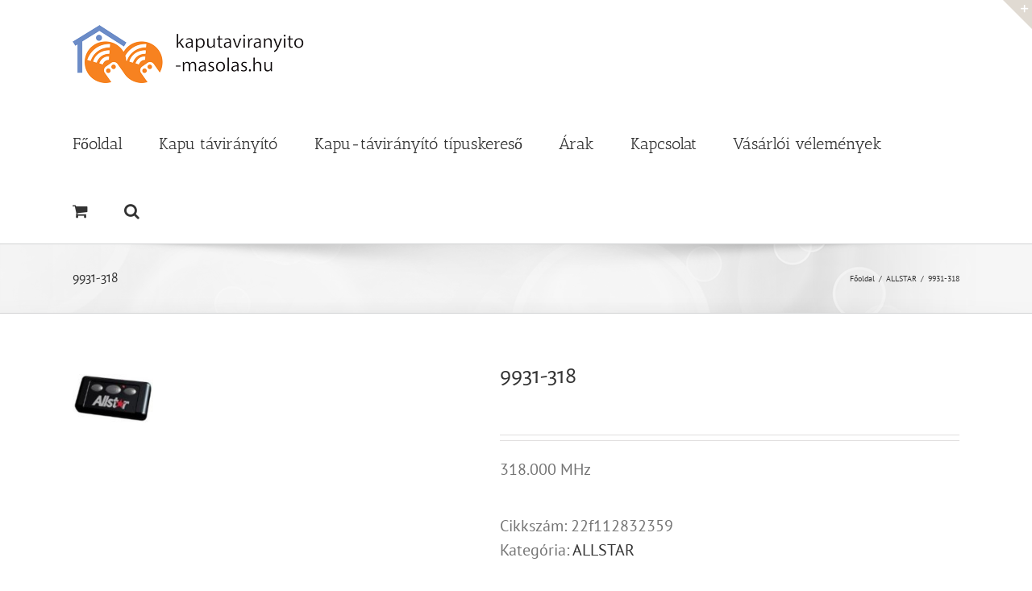

--- FILE ---
content_type: text/html; charset=UTF-8
request_url: https://kaputaviranyito-masolas.hu/termek/9931-318-3/
body_size: 26907
content:
<!DOCTYPE html>
<html class="avada-html-layout-wide avada-html-header-position-top" lang="hu" prefix="og: http://ogp.me/ns# fb: http://ogp.me/ns/fb#">
<head>
	<meta http-equiv="X-UA-Compatible" content="IE=edge" />
	<meta http-equiv="Content-Type" content="text/html; charset=utf-8"/>
	<meta name="viewport" content="width=device-width, initial-scale=1" />
	<meta name='robots' content='index, follow, max-image-preview:large, max-snippet:-1, max-video-preview:-1' />
	<style>img:is([sizes="auto" i], [sizes^="auto," i]) { contain-intrinsic-size: 3000px 1500px }</style>
	
	<!-- This site is optimized with the Yoast SEO plugin v26.7 - https://yoast.com/wordpress/plugins/seo/ -->
	<title>9931-318 - Kapu távirányító másolás</title>
	<link rel="canonical" href="https://kaputaviranyito-masolas.hu/termek/9931-318-3/" />
	<meta property="og:locale" content="hu_HU" />
	<meta property="og:type" content="article" />
	<meta property="og:title" content="9931-318 - Kapu távirányító másolás" />
	<meta property="og:description" content="318.000 MHz" />
	<meta property="og:url" content="https://kaputaviranyito-masolas.hu/termek/9931-318-3/" />
	<meta property="og:site_name" content="Kapu távirányító másolás" />
	<meta property="article:modified_time" content="2016-07-14T19:14:11+00:00" />
	<meta property="og:image" content="https://kaputaviranyito-masolas.hu/wp-content/uploads/2016/07/allstar-9931-318.jpg" />
	<meta property="og:image:width" content="160" />
	<meta property="og:image:height" content="160" />
	<meta property="og:image:type" content="image/jpeg" />
	<meta name="twitter:card" content="summary_large_image" />
	<script type="application/ld+json" class="yoast-schema-graph">{"@context":"https://schema.org","@graph":[{"@type":"WebPage","@id":"https://kaputaviranyito-masolas.hu/termek/9931-318-3/","url":"https://kaputaviranyito-masolas.hu/termek/9931-318-3/","name":"9931-318 - Kapu távirányító másolás","isPartOf":{"@id":"https://kaputaviranyito-masolas.hu/#website"},"primaryImageOfPage":{"@id":"https://kaputaviranyito-masolas.hu/termek/9931-318-3/#primaryimage"},"image":{"@id":"https://kaputaviranyito-masolas.hu/termek/9931-318-3/#primaryimage"},"thumbnailUrl":"https://kaputaviranyito-masolas.hu/wp-content/uploads/2016/07/allstar-9931-318.jpg","datePublished":"2016-07-14T19:14:07+00:00","dateModified":"2016-07-14T19:14:11+00:00","breadcrumb":{"@id":"https://kaputaviranyito-masolas.hu/termek/9931-318-3/#breadcrumb"},"inLanguage":"hu","potentialAction":[{"@type":"ReadAction","target":["https://kaputaviranyito-masolas.hu/termek/9931-318-3/"]}]},{"@type":"ImageObject","inLanguage":"hu","@id":"https://kaputaviranyito-masolas.hu/termek/9931-318-3/#primaryimage","url":"https://kaputaviranyito-masolas.hu/wp-content/uploads/2016/07/allstar-9931-318.jpg","contentUrl":"https://kaputaviranyito-masolas.hu/wp-content/uploads/2016/07/allstar-9931-318.jpg","width":160,"height":160},{"@type":"BreadcrumbList","@id":"https://kaputaviranyito-masolas.hu/termek/9931-318-3/#breadcrumb","itemListElement":[{"@type":"ListItem","position":1,"name":"Kezdőlap","item":"https://kaputaviranyito-masolas.hu/"},{"@type":"ListItem","position":2,"name":"Üzlet","item":"https://kaputaviranyito-masolas.hu/kapu-taviranyito-masolas-tipuskereso/"},{"@type":"ListItem","position":3,"name":"9931-318"}]},{"@type":"WebSite","@id":"https://kaputaviranyito-masolas.hu/#website","url":"https://kaputaviranyito-masolas.hu/","name":"Kapu távirányító másolás","description":"Kapu távirányító másolás, programozás","potentialAction":[{"@type":"SearchAction","target":{"@type":"EntryPoint","urlTemplate":"https://kaputaviranyito-masolas.hu/?s={search_term_string}"},"query-input":{"@type":"PropertyValueSpecification","valueRequired":true,"valueName":"search_term_string"}}],"inLanguage":"hu"}]}</script>
	<!-- / Yoast SEO plugin. -->


<link rel='dns-prefetch' href='//widgetlogic.org' />
<link rel="alternate" type="application/rss+xml" title="Kapu távirányító másolás &raquo; hírcsatorna" href="https://kaputaviranyito-masolas.hu/feed/" />
		
		
		
								
		<meta property="og:locale" content="hu_HU"/>
		<meta property="og:type" content="article"/>
		<meta property="og:site_name" content="Kapu távirányító másolás"/>
		<meta property="og:title" content="9931-318 - Kapu távirányító másolás"/>
				<meta property="og:url" content="https://kaputaviranyito-masolas.hu/termek/9931-318-3/"/>
													<meta property="article:modified_time" content="2016-07-14T19:14:11+01:00"/>
											<meta property="og:image" content="https://kaputaviranyito-masolas.hu/wp-content/uploads/2016/07/allstar-9931-318.jpg"/>
		<meta property="og:image:width" content="160"/>
		<meta property="og:image:height" content="160"/>
		<meta property="og:image:type" content="image/jpeg"/>
				<script type="text/javascript">
/* <![CDATA[ */
window._wpemojiSettings = {"baseUrl":"https:\/\/s.w.org\/images\/core\/emoji\/16.0.1\/72x72\/","ext":".png","svgUrl":"https:\/\/s.w.org\/images\/core\/emoji\/16.0.1\/svg\/","svgExt":".svg","source":{"concatemoji":"https:\/\/kaputaviranyito-masolas.hu\/wp-includes\/js\/wp-emoji-release.min.js?ver=1897827cc21c033e75d58ac63d54c198"}};
/*! This file is auto-generated */
!function(s,n){var o,i,e;function c(e){try{var t={supportTests:e,timestamp:(new Date).valueOf()};sessionStorage.setItem(o,JSON.stringify(t))}catch(e){}}function p(e,t,n){e.clearRect(0,0,e.canvas.width,e.canvas.height),e.fillText(t,0,0);var t=new Uint32Array(e.getImageData(0,0,e.canvas.width,e.canvas.height).data),a=(e.clearRect(0,0,e.canvas.width,e.canvas.height),e.fillText(n,0,0),new Uint32Array(e.getImageData(0,0,e.canvas.width,e.canvas.height).data));return t.every(function(e,t){return e===a[t]})}function u(e,t){e.clearRect(0,0,e.canvas.width,e.canvas.height),e.fillText(t,0,0);for(var n=e.getImageData(16,16,1,1),a=0;a<n.data.length;a++)if(0!==n.data[a])return!1;return!0}function f(e,t,n,a){switch(t){case"flag":return n(e,"\ud83c\udff3\ufe0f\u200d\u26a7\ufe0f","\ud83c\udff3\ufe0f\u200b\u26a7\ufe0f")?!1:!n(e,"\ud83c\udde8\ud83c\uddf6","\ud83c\udde8\u200b\ud83c\uddf6")&&!n(e,"\ud83c\udff4\udb40\udc67\udb40\udc62\udb40\udc65\udb40\udc6e\udb40\udc67\udb40\udc7f","\ud83c\udff4\u200b\udb40\udc67\u200b\udb40\udc62\u200b\udb40\udc65\u200b\udb40\udc6e\u200b\udb40\udc67\u200b\udb40\udc7f");case"emoji":return!a(e,"\ud83e\udedf")}return!1}function g(e,t,n,a){var r="undefined"!=typeof WorkerGlobalScope&&self instanceof WorkerGlobalScope?new OffscreenCanvas(300,150):s.createElement("canvas"),o=r.getContext("2d",{willReadFrequently:!0}),i=(o.textBaseline="top",o.font="600 32px Arial",{});return e.forEach(function(e){i[e]=t(o,e,n,a)}),i}function t(e){var t=s.createElement("script");t.src=e,t.defer=!0,s.head.appendChild(t)}"undefined"!=typeof Promise&&(o="wpEmojiSettingsSupports",i=["flag","emoji"],n.supports={everything:!0,everythingExceptFlag:!0},e=new Promise(function(e){s.addEventListener("DOMContentLoaded",e,{once:!0})}),new Promise(function(t){var n=function(){try{var e=JSON.parse(sessionStorage.getItem(o));if("object"==typeof e&&"number"==typeof e.timestamp&&(new Date).valueOf()<e.timestamp+604800&&"object"==typeof e.supportTests)return e.supportTests}catch(e){}return null}();if(!n){if("undefined"!=typeof Worker&&"undefined"!=typeof OffscreenCanvas&&"undefined"!=typeof URL&&URL.createObjectURL&&"undefined"!=typeof Blob)try{var e="postMessage("+g.toString()+"("+[JSON.stringify(i),f.toString(),p.toString(),u.toString()].join(",")+"));",a=new Blob([e],{type:"text/javascript"}),r=new Worker(URL.createObjectURL(a),{name:"wpTestEmojiSupports"});return void(r.onmessage=function(e){c(n=e.data),r.terminate(),t(n)})}catch(e){}c(n=g(i,f,p,u))}t(n)}).then(function(e){for(var t in e)n.supports[t]=e[t],n.supports.everything=n.supports.everything&&n.supports[t],"flag"!==t&&(n.supports.everythingExceptFlag=n.supports.everythingExceptFlag&&n.supports[t]);n.supports.everythingExceptFlag=n.supports.everythingExceptFlag&&!n.supports.flag,n.DOMReady=!1,n.readyCallback=function(){n.DOMReady=!0}}).then(function(){return e}).then(function(){var e;n.supports.everything||(n.readyCallback(),(e=n.source||{}).concatemoji?t(e.concatemoji):e.wpemoji&&e.twemoji&&(t(e.twemoji),t(e.wpemoji)))}))}((window,document),window._wpemojiSettings);
/* ]]> */
</script>
<link rel='stylesheet' id='grw_css-css' href='https://kaputaviranyito-masolas.hu/wp-content/plugins/google-reviews-business/static/css/google-review.css?ver=1897827cc21c033e75d58ac63d54c198' type='text/css' media='all' />
<style id='wp-emoji-styles-inline-css' type='text/css'>

	img.wp-smiley, img.emoji {
		display: inline !important;
		border: none !important;
		box-shadow: none !important;
		height: 1em !important;
		width: 1em !important;
		margin: 0 0.07em !important;
		vertical-align: -0.1em !important;
		background: none !important;
		padding: 0 !important;
	}
</style>
<link rel='stylesheet' id='block-widget-css' href='https://kaputaviranyito-masolas.hu/wp-content/plugins/widget-logic/block_widget/css/widget.css?ver=1768274745' type='text/css' media='all' />
<style id='woocommerce-inline-inline-css' type='text/css'>
.woocommerce form .form-row .required { visibility: visible; }
</style>
<link rel='stylesheet' id='grw-public-main-css-css' href='https://kaputaviranyito-masolas.hu/wp-content/plugins/widget-google-reviews/assets/css/public-main.css?ver=6.9.2' type='text/css' media='all' />
<link rel='stylesheet' id='fusion-dynamic-css-css' href='https://kaputaviranyito-masolas.hu/wp-content/uploads/fusion-styles/380da77297dd6db252b217b7da781684.min.css?ver=3.13.3' type='text/css' media='all' />
<script type="text/javascript" src="https://kaputaviranyito-masolas.hu/wp-content/plugins/google-reviews-business/static/js/wpac-time.js?ver=1897827cc21c033e75d58ac63d54c198" id="wpac_time_js-js"></script>
<script type="text/javascript" src="https://kaputaviranyito-masolas.hu/wp-includes/js/jquery/jquery.min.js?ver=3.7.1" id="jquery-core-js"></script>
<script type="text/javascript" src="https://kaputaviranyito-masolas.hu/wp-includes/js/jquery/jquery-migrate.min.js?ver=3.4.1" id="jquery-migrate-js"></script>
<script type="text/javascript" src="https://kaputaviranyito-masolas.hu/wp-content/plugins/woocommerce/assets/js/zoom/jquery.zoom.min.js?ver=1.7.21-wc.10.4.3" id="wc-zoom-js" defer="defer" data-wp-strategy="defer"></script>
<script type="text/javascript" src="https://kaputaviranyito-masolas.hu/wp-content/plugins/woocommerce/assets/js/flexslider/jquery.flexslider.min.js?ver=2.7.2-wc.10.4.3" id="wc-flexslider-js" defer="defer" data-wp-strategy="defer"></script>
<script type="text/javascript" id="wc-single-product-js-extra">
/* <![CDATA[ */
var wc_single_product_params = {"i18n_required_rating_text":"K\u00e9rlek, v\u00e1lassz egy \u00e9rt\u00e9kel\u00e9st","i18n_rating_options":["1 \/ 5 csillag","2 \/ 5 csillag","3 \/ 5 csillag","4 \/ 5 csillag","5 \/ 5 csillag"],"i18n_product_gallery_trigger_text":"View full-screen image gallery","review_rating_required":"yes","flexslider":{"rtl":false,"animation":"slide","smoothHeight":true,"directionNav":true,"controlNav":"thumbnails","slideshow":false,"animationSpeed":500,"animationLoop":false,"allowOneSlide":false,"prevText":"<i class=\"awb-icon-angle-left\"><\/i>","nextText":"<i class=\"awb-icon-angle-right\"><\/i>"},"zoom_enabled":"1","zoom_options":[],"photoswipe_enabled":"","photoswipe_options":{"shareEl":false,"closeOnScroll":false,"history":false,"hideAnimationDuration":0,"showAnimationDuration":0},"flexslider_enabled":"1"};
/* ]]> */
</script>
<script type="text/javascript" src="https://kaputaviranyito-masolas.hu/wp-content/plugins/woocommerce/assets/js/frontend/single-product.min.js?ver=10.4.3" id="wc-single-product-js" defer="defer" data-wp-strategy="defer"></script>
<script type="text/javascript" src="https://kaputaviranyito-masolas.hu/wp-content/plugins/woocommerce/assets/js/jquery-blockui/jquery.blockUI.min.js?ver=2.7.0-wc.10.4.3" id="wc-jquery-blockui-js" defer="defer" data-wp-strategy="defer"></script>
<script type="text/javascript" src="https://kaputaviranyito-masolas.hu/wp-content/plugins/woocommerce/assets/js/js-cookie/js.cookie.min.js?ver=2.1.4-wc.10.4.3" id="wc-js-cookie-js" defer="defer" data-wp-strategy="defer"></script>
<script type="text/javascript" id="woocommerce-js-extra">
/* <![CDATA[ */
var woocommerce_params = {"ajax_url":"\/wp-admin\/admin-ajax.php","wc_ajax_url":"\/?wc-ajax=%%endpoint%%","i18n_password_show":"Jelsz\u00f3 megjelen\u00edt\u00e9se","i18n_password_hide":"Jelsz\u00f3 elrejt\u00e9se"};
/* ]]> */
</script>
<script type="text/javascript" src="https://kaputaviranyito-masolas.hu/wp-content/plugins/woocommerce/assets/js/frontend/woocommerce.min.js?ver=10.4.3" id="woocommerce-js" defer="defer" data-wp-strategy="defer"></script>
<script type="text/javascript" defer="defer" src="https://kaputaviranyito-masolas.hu/wp-content/plugins/widget-google-reviews/assets/js/public-main.js?ver=6.9.2" id="grw-public-main-js-js"></script>
<link rel="https://api.w.org/" href="https://kaputaviranyito-masolas.hu/wp-json/" /><link rel="alternate" title="JSON" type="application/json" href="https://kaputaviranyito-masolas.hu/wp-json/wp/v2/product/3423" /><link rel="EditURI" type="application/rsd+xml" title="RSD" href="https://kaputaviranyito-masolas.hu/xmlrpc.php?rsd" />

<link rel='shortlink' href='https://kaputaviranyito-masolas.hu/?p=3423' />
<link rel="alternate" title="oEmbed (JSON)" type="application/json+oembed" href="https://kaputaviranyito-masolas.hu/wp-json/oembed/1.0/embed?url=https%3A%2F%2Fkaputaviranyito-masolas.hu%2Ftermek%2F9931-318-3%2F" />
<link rel="alternate" title="oEmbed (XML)" type="text/xml+oembed" href="https://kaputaviranyito-masolas.hu/wp-json/oembed/1.0/embed?url=https%3A%2F%2Fkaputaviranyito-masolas.hu%2Ftermek%2F9931-318-3%2F&#038;format=xml" />
<style type="text/css" id="css-fb-visibility">@media screen and (max-width: 640px){.fusion-no-small-visibility{display:none !important;}body .sm-text-align-center{text-align:center !important;}body .sm-text-align-left{text-align:left !important;}body .sm-text-align-right{text-align:right !important;}body .sm-flex-align-center{justify-content:center !important;}body .sm-flex-align-flex-start{justify-content:flex-start !important;}body .sm-flex-align-flex-end{justify-content:flex-end !important;}body .sm-mx-auto{margin-left:auto !important;margin-right:auto !important;}body .sm-ml-auto{margin-left:auto !important;}body .sm-mr-auto{margin-right:auto !important;}body .fusion-absolute-position-small{position:absolute;top:auto;width:100%;}.awb-sticky.awb-sticky-small{ position: sticky; top: var(--awb-sticky-offset,0); }}@media screen and (min-width: 641px) and (max-width: 1024px){.fusion-no-medium-visibility{display:none !important;}body .md-text-align-center{text-align:center !important;}body .md-text-align-left{text-align:left !important;}body .md-text-align-right{text-align:right !important;}body .md-flex-align-center{justify-content:center !important;}body .md-flex-align-flex-start{justify-content:flex-start !important;}body .md-flex-align-flex-end{justify-content:flex-end !important;}body .md-mx-auto{margin-left:auto !important;margin-right:auto !important;}body .md-ml-auto{margin-left:auto !important;}body .md-mr-auto{margin-right:auto !important;}body .fusion-absolute-position-medium{position:absolute;top:auto;width:100%;}.awb-sticky.awb-sticky-medium{ position: sticky; top: var(--awb-sticky-offset,0); }}@media screen and (min-width: 1025px){.fusion-no-large-visibility{display:none !important;}body .lg-text-align-center{text-align:center !important;}body .lg-text-align-left{text-align:left !important;}body .lg-text-align-right{text-align:right !important;}body .lg-flex-align-center{justify-content:center !important;}body .lg-flex-align-flex-start{justify-content:flex-start !important;}body .lg-flex-align-flex-end{justify-content:flex-end !important;}body .lg-mx-auto{margin-left:auto !important;margin-right:auto !important;}body .lg-ml-auto{margin-left:auto !important;}body .lg-mr-auto{margin-right:auto !important;}body .fusion-absolute-position-large{position:absolute;top:auto;width:100%;}.awb-sticky.awb-sticky-large{ position: sticky; top: var(--awb-sticky-offset,0); }}</style>	<noscript><style>.woocommerce-product-gallery{ opacity: 1 !important; }</style></noscript>
	<link rel="icon" href="https://kaputaviranyito-masolas.hu/wp-content/uploads/2016/07/cropped-kaputav-logo-2-negyzet-32x32.png" sizes="32x32" />
<link rel="icon" href="https://kaputaviranyito-masolas.hu/wp-content/uploads/2016/07/cropped-kaputav-logo-2-negyzet-192x192.png" sizes="192x192" />
<link rel="apple-touch-icon" href="https://kaputaviranyito-masolas.hu/wp-content/uploads/2016/07/cropped-kaputav-logo-2-negyzet-180x180.png" />
<meta name="msapplication-TileImage" content="https://kaputaviranyito-masolas.hu/wp-content/uploads/2016/07/cropped-kaputav-logo-2-negyzet-270x270.png" />
		<script type="text/javascript">
			var doc = document.documentElement;
			doc.setAttribute( 'data-useragent', navigator.userAgent );
		</script>
		
	</head>

<body class="wp-singular product-template-default single single-product postid-3423 wp-theme-Avada theme-Avada woocommerce woocommerce-page woocommerce-no-js fusion-image-hovers fusion-pagination-sizing fusion-button_type-flat fusion-button_span-no fusion-button_gradient-linear avada-image-rollover-circle-yes avada-image-rollover-yes avada-image-rollover-direction-left fusion-body ltr fusion-sticky-header no-tablet-sticky-header no-mobile-sticky-header no-mobile-slidingbar no-mobile-totop avada-has-rev-slider-styles fusion-disable-outline fusion-sub-menu-fade mobile-logo-pos-left layout-wide-mode avada-has-boxed-modal-shadow-none layout-scroll-offset-full avada-has-zero-margin-offset-top fusion-top-header menu-text-align-center fusion-woo-product-design-classic fusion-woo-shop-page-columns-4 fusion-woo-related-columns-4 fusion-woo-archive-page-columns-3 avada-has-woo-gallery-disabled woo-sale-badge-circle woo-outofstock-badge-top_bar mobile-menu-design-modern fusion-show-pagination-text fusion-header-layout-v1 avada-responsive avada-footer-fx-none avada-menu-highlight-style-bar fusion-search-form-clean fusion-main-menu-search-overlay fusion-avatar-circle avada-sticky-shrinkage avada-dropdown-styles avada-blog-layout-large avada-blog-archive-layout-large avada-header-shadow-no avada-menu-icon-position-left avada-has-megamenu-shadow avada-has-mainmenu-dropdown-divider avada-has-main-nav-search-icon avada-has-breadcrumb-mobile-hidden avada-has-titlebar-bar_and_content avada-has-slidingbar-widgets avada-has-slidingbar-position-top avada-slidingbar-toggle-style-triangle avada-has-pagination-padding avada-flyout-menu-direction-fade avada-ec-views-v1" data-awb-post-id="3423">
		<a class="skip-link screen-reader-text" href="#content">Kihagyás</a>

	<div id="boxed-wrapper">
		
		<div id="wrapper" class="fusion-wrapper">
			<div id="home" style="position:relative;top:-1px;"></div>
							
					
			<header class="fusion-header-wrapper">
				<div class="fusion-header-v1 fusion-logo-alignment fusion-logo-left fusion-sticky-menu-1 fusion-sticky-logo- fusion-mobile-logo-  fusion-mobile-menu-design-modern">
					<div class="fusion-header-sticky-height"></div>
<div class="fusion-header">
	<div class="fusion-row">
					<div class="fusion-logo" data-margin-top="31px" data-margin-bottom="31px" data-margin-left="0px" data-margin-right="0px">
			<a class="fusion-logo-link"  href="https://kaputaviranyito-masolas.hu/" >

						<!-- standard logo -->
			<img src="https://kaputaviranyito-masolas.hu/wp-content/uploads/2016/07/kaputav-logo-2w-text-300px.png" srcset="https://kaputaviranyito-masolas.hu/wp-content/uploads/2016/07/kaputav-logo-2w-text-300px.png 1x" width="300" height="72" alt="Kapu távirányító másolás Logo" data-retina_logo_url="" class="fusion-standard-logo" />

			
					</a>
		</div>		<nav class="fusion-main-menu" aria-label="Main Menu"><div class="fusion-overlay-search">		<form role="search" class="searchform fusion-search-form  fusion-search-form-clean" method="get" action="https://kaputaviranyito-masolas.hu/">
			<div class="fusion-search-form-content">

				
				<div class="fusion-search-field search-field">
					<label><span class="screen-reader-text">Keresés...</span>
													<input type="search" value="" name="s" class="s" placeholder="Keresés..." required aria-required="true" aria-label="Keresés..."/>
											</label>
				</div>
				<div class="fusion-search-button search-button">
					<input type="submit" class="fusion-search-submit searchsubmit" aria-label="Keresés" value="&#xf002;" />
									</div>

				
			</div>


			
		</form>
		<div class="fusion-search-spacer"></div><a href="#" role="button" aria-label="Close Search" class="fusion-close-search"></a></div><ul id="menu-fejlec-menu" class="fusion-menu"><li  id="menu-item-76"  class="menu-item menu-item-type-custom menu-item-object-custom menu-item-home menu-item-76"  data-item-id="76"><a  href="https://kaputaviranyito-masolas.hu/" class="fusion-bar-highlight"><span class="menu-text">Főoldal</span></a></li><li  id="menu-item-6001"  class="menu-item menu-item-type-post_type menu-item-object-page menu-item-6001"  data-item-id="6001"><a  href="https://kaputaviranyito-masolas.hu/kapu-taviranyito/" class="fusion-bar-highlight"><span class="menu-text">Kapu távirányító</span></a></li><li  id="menu-item-5418"  class="menu-item menu-item-type-post_type menu-item-object-page menu-item-5418"  data-item-id="5418"><a  href="https://kaputaviranyito-masolas.hu/kaputaviranyito-masolas-tipuskereso/" class="fusion-bar-highlight"><span class="menu-text">Kapu-távirányító típuskereső</span></a></li><li  id="menu-item-5457"  class="menu-item menu-item-type-post_type menu-item-object-page menu-item-5457"  data-item-id="5457"><a  href="https://kaputaviranyito-masolas.hu/kaputaviranyito-masolas-arak/" class="fusion-bar-highlight"><span class="menu-text">Árak</span></a></li><li  id="menu-item-5488"  class="menu-item menu-item-type-post_type menu-item-object-page menu-item-5488"  data-item-id="5488"><a  href="https://kaputaviranyito-masolas.hu/kapcsolat-kaputaviranyito-masolas/" class="fusion-bar-highlight"><span class="menu-text">Kapcsolat</span></a></li><li  id="menu-item-5764"  class="menu-item menu-item-type-post_type menu-item-object-page menu-item-5764"  data-item-id="5764"><a  href="https://kaputaviranyito-masolas.hu/vasarloi-velemenyek/" class="fusion-bar-highlight"><span class="menu-text">Vásárlói vélemények</span></a></li><li class="fusion-custom-menu-item fusion-menu-cart fusion-main-menu-cart"><a class="fusion-main-menu-icon fusion-bar-highlight" href="https://kaputaviranyito-masolas.hu/kosar/"><span class="menu-text" aria-label="Kosár megtekintése"></span></a></li><li class="fusion-custom-menu-item fusion-main-menu-search fusion-search-overlay"><a class="fusion-main-menu-icon fusion-bar-highlight" href="#" aria-label="Keresés" data-title="Keresés" title="Keresés" role="button" aria-expanded="false"></a></li></ul></nav><nav class="fusion-main-menu fusion-sticky-menu" aria-label="Main Menu Sticky"><div class="fusion-overlay-search">		<form role="search" class="searchform fusion-search-form  fusion-search-form-clean" method="get" action="https://kaputaviranyito-masolas.hu/">
			<div class="fusion-search-form-content">

				
				<div class="fusion-search-field search-field">
					<label><span class="screen-reader-text">Keresés...</span>
													<input type="search" value="" name="s" class="s" placeholder="Keresés..." required aria-required="true" aria-label="Keresés..."/>
											</label>
				</div>
				<div class="fusion-search-button search-button">
					<input type="submit" class="fusion-search-submit searchsubmit" aria-label="Keresés" value="&#xf002;" />
									</div>

				
			</div>


			
		</form>
		<div class="fusion-search-spacer"></div><a href="#" role="button" aria-label="Close Search" class="fusion-close-search"></a></div><ul id="menu-fejlec-menu-1" class="fusion-menu"><li   class="menu-item menu-item-type-custom menu-item-object-custom menu-item-home menu-item-76"  data-item-id="76"><a  href="https://kaputaviranyito-masolas.hu/" class="fusion-bar-highlight"><span class="menu-text">Főoldal</span></a></li><li   class="menu-item menu-item-type-post_type menu-item-object-page menu-item-6001"  data-item-id="6001"><a  href="https://kaputaviranyito-masolas.hu/kapu-taviranyito/" class="fusion-bar-highlight"><span class="menu-text">Kapu távirányító</span></a></li><li   class="menu-item menu-item-type-post_type menu-item-object-page menu-item-5418"  data-item-id="5418"><a  href="https://kaputaviranyito-masolas.hu/kaputaviranyito-masolas-tipuskereso/" class="fusion-bar-highlight"><span class="menu-text">Kapu-távirányító típuskereső</span></a></li><li   class="menu-item menu-item-type-post_type menu-item-object-page menu-item-5457"  data-item-id="5457"><a  href="https://kaputaviranyito-masolas.hu/kaputaviranyito-masolas-arak/" class="fusion-bar-highlight"><span class="menu-text">Árak</span></a></li><li   class="menu-item menu-item-type-post_type menu-item-object-page menu-item-5488"  data-item-id="5488"><a  href="https://kaputaviranyito-masolas.hu/kapcsolat-kaputaviranyito-masolas/" class="fusion-bar-highlight"><span class="menu-text">Kapcsolat</span></a></li><li   class="menu-item menu-item-type-post_type menu-item-object-page menu-item-5764"  data-item-id="5764"><a  href="https://kaputaviranyito-masolas.hu/vasarloi-velemenyek/" class="fusion-bar-highlight"><span class="menu-text">Vásárlói vélemények</span></a></li><li class="fusion-custom-menu-item fusion-menu-cart fusion-main-menu-cart"><a class="fusion-main-menu-icon fusion-bar-highlight" href="https://kaputaviranyito-masolas.hu/kosar/"><span class="menu-text" aria-label="Kosár megtekintése"></span></a></li><li class="fusion-custom-menu-item fusion-main-menu-search fusion-search-overlay"><a class="fusion-main-menu-icon fusion-bar-highlight" href="#" aria-label="Keresés" data-title="Keresés" title="Keresés" role="button" aria-expanded="false"></a></li></ul></nav>	<div class="fusion-mobile-menu-icons">
							<a href="#" class="fusion-icon awb-icon-bars" aria-label="Toggle mobile menu" aria-expanded="false"></a>
		
		
		
					<a href="https://kaputaviranyito-masolas.hu/kosar/" class="fusion-icon awb-icon-shopping-cart"  aria-label="Toggle mobile cart"></a>
			</div>

<nav class="fusion-mobile-nav-holder fusion-mobile-menu-text-align-left" aria-label="Main Menu Mobile"></nav>

	<nav class="fusion-mobile-nav-holder fusion-mobile-menu-text-align-left fusion-mobile-sticky-nav-holder" aria-label="Main Menu Mobile Sticky"></nav>
					</div>
</div>
				</div>
				<div class="fusion-clearfix"></div>
			</header>
								
							<div id="sliders-container" class="fusion-slider-visibility">
					</div>
				
					
							
			<section class="avada-page-titlebar-wrapper" aria-label="Oldalcímsor sáv szövege">
	<div class="fusion-page-title-bar fusion-page-title-bar-none fusion-page-title-bar-left">
		<div class="fusion-page-title-row">
			<div class="fusion-page-title-wrapper">
				<div class="fusion-page-title-captions">

																							<h1 class="entry-title">9931-318</h1>

											
					
				</div>

															<div class="fusion-page-title-secondary">
							<nav class="fusion-breadcrumbs awb-yoast-breadcrumbs" aria-label="Breadcrumb"><ol class="awb-breadcrumb-list"><li class="fusion-breadcrumb-item awb-breadcrumb-sep awb-home" ><a href="https://kaputaviranyito-masolas.hu" class="fusion-breadcrumb-link"><span >Főoldal</span></a></li><li class="fusion-breadcrumb-item awb-breadcrumb-sep" ><a href="https://kaputaviranyito-masolas.hu/termekkategoria/allstar/" class="fusion-breadcrumb-link"><span >ALLSTAR</span></a></li><li class="fusion-breadcrumb-item"  aria-current="page"><span  class="breadcrumb-leaf">9931-318</span></li></ol></nav>						</div>
									
			</div>
		</div>
	</div>
</section>

						<main id="main" class="clearfix ">
				<div class="fusion-row" style="">

			<div class="woocommerce-container">
			<section id="content" class="" style="width: 100%;">
		
					
			<div class="woocommerce-notices-wrapper"></div><div id="product-3423" class="product type-product post-3423 status-publish first instock product_cat-allstar has-post-thumbnail product-type-simple product-grid-view">

	<div class="avada-single-product-gallery-wrapper avada-product-images-global avada-product-images-thumbnails-bottom">
<div class="woocommerce-product-gallery woocommerce-product-gallery--with-images woocommerce-product-gallery--columns-4 images avada-product-gallery" data-columns="4" style="opacity: 0; transition: opacity .25s ease-in-out;">
	<div class="woocommerce-product-gallery__wrapper">
		<div data-thumb="https://kaputaviranyito-masolas.hu/wp-content/uploads/2016/07/allstar-9931-318-120x120.jpg" data-thumb-alt="9931-318" data-thumb-srcset="https://kaputaviranyito-masolas.hu/wp-content/uploads/2016/07/allstar-9931-318-66x66.jpg 66w, https://kaputaviranyito-masolas.hu/wp-content/uploads/2016/07/allstar-9931-318-120x120.jpg 120w, https://kaputaviranyito-masolas.hu/wp-content/uploads/2016/07/allstar-9931-318-150x150.jpg 150w, https://kaputaviranyito-masolas.hu/wp-content/uploads/2016/07/allstar-9931-318.jpg 160w"  data-thumb-sizes="(max-width: 100px) 100vw, 100px" class="woocommerce-product-gallery__image"><a href="https://kaputaviranyito-masolas.hu/wp-content/uploads/2016/07/allstar-9931-318.jpg"><img width="100" height="100" src="https://kaputaviranyito-masolas.hu/wp-content/uploads/2016/07/allstar-9931-318.jpg" class="wp-post-image" alt="9931-318" data-caption="" data-src="https://kaputaviranyito-masolas.hu/wp-content/uploads/2016/07/allstar-9931-318.jpg" data-large_image="https://kaputaviranyito-masolas.hu/wp-content/uploads/2016/07/allstar-9931-318.jpg" data-large_image_width="160" data-large_image_height="160" decoding="async" srcset="https://kaputaviranyito-masolas.hu/wp-content/uploads/2016/07/allstar-9931-318-66x66.jpg 66w, https://kaputaviranyito-masolas.hu/wp-content/uploads/2016/07/allstar-9931-318-120x120.jpg 120w, https://kaputaviranyito-masolas.hu/wp-content/uploads/2016/07/allstar-9931-318-150x150.jpg 150w, https://kaputaviranyito-masolas.hu/wp-content/uploads/2016/07/allstar-9931-318.jpg 160w" sizes="(max-width: 100px) 100vw, 100px" /></a><a class="avada-product-gallery-lightbox-trigger" href="https://kaputaviranyito-masolas.hu/wp-content/uploads/2016/07/allstar-9931-318.jpg" data-rel="iLightbox[]" alt="" data-title="allstar-9931-318" title="allstar-9931-318" data-caption=""></a></div>	</div>
</div>
</div>

	<div class="summary entry-summary">
		<div class="summary-container"><h2 itemprop="name" class="product_title entry-title">9931-318</h2>
<p class="price"></p>
<div class="avada-availability">
	</div>
<div class="product-border fusion-separator sep-double sep-solid"></div>

<div class="post-content woocommerce-product-details__short-description">
	<p>318.000 MHz</p>
</div>
<div class="product_meta">

	
	
		<span class="sku_wrapper">Cikkszám: <span class="sku">22f112832359</span></span>

	
	<span class="posted_in">Kategória: <a href="https://kaputaviranyito-masolas.hu/termekkategoria/allstar/" rel="tag">ALLSTAR</a></span>
	
	
</div>
</div>	</div>

	
	<div class="woocommerce-tabs wc-tabs-wrapper">
		<ul class="tabs wc-tabs" role="tablist">
							<li role="presentation" class="additional_information_tab" id="tab-title-additional_information">
					<a href="#tab-additional_information" role="tab" aria-controls="tab-additional_information">
						További információk					</a>
				</li>
					</ul>
					<div class="woocommerce-Tabs-panel woocommerce-Tabs-panel--additional_information panel entry-content wc-tab" id="tab-additional_information" role="tabpanel" aria-labelledby="tab-title-additional_information">
				
	<h3 class="fusion-woocommerce-tab-title">További információk</h3>

<table class="woocommerce-product-attributes shop_attributes" aria-label="Product Details">
			<tr class="woocommerce-product-attributes-item woocommerce-product-attributes-item--attribute_pa_frekvencia">
			<th class="woocommerce-product-attributes-item__label" scope="row">Frekvencia</th>
			<td class="woocommerce-product-attributes-item__value"><p><a href="https://kaputaviranyito-masolas.hu/frekvencia/318-000/" rel="tag">318.000</a></p>
</td>
		</tr>
	</table>
			</div>
		
			</div>

<div class="fusion-clearfix"></div>

		<ul class="social-share clearfix">
		<li class="facebook">
			<a class="fusion-facebook-sharer-icon" href="https://www.facebook.com/sharer.php?u=https%3A%2F%2Fkaputaviranyito-masolas.hu%2Ftermek%2F9931-318-3%2F" target="_blank" rel="noopener noreferrer">
				<i class="fontawesome-icon medium circle-yes awb-icon-facebook" aria-hidden="true"></i>
				<div class="fusion-woo-social-share-text">
					<span>Share On Facebook</span>
				</div>
			</a>
		</li>
		<li class="twitter">
			<a href="https://x.com/intent/post?text=9931-318&amp;url=https%3A%2F%2Fkaputaviranyito-masolas.hu%2Ftermek%2F9931-318-3%2F" target="_blank" rel="noopener noreferrer">
				<i class="fontawesome-icon medium circle-yes awb-icon-twitter" aria-hidden="true"></i>
				<div class="fusion-woo-social-share-text">
					<span>Tweet This Product</span>
				</div>
			</a>
		</li>
		<li class="pinterest">
						<a href="http://pinterest.com/pin/create/button/?url=https%3A%2F%2Fkaputaviranyito-masolas.hu%2Ftermek%2F9931-318-3%2F&amp;description=9931-318&amp;media=https%3A%2F%2Fkaputaviranyito-masolas.hu%2Fwp-content%2Fuploads%2F2016%2F07%2Fallstar-9931-318.jpg" target="_blank" rel="noopener noreferrer">
				<i class="fontawesome-icon medium circle-yes awb-icon-pinterest" aria-hidden="true"></i>
				<div class="fusion-woo-social-share-text">
					<span>Pin This Product</span>
				</div>
			</a>
		</li>
		<li class="email">
			<a href="mailto:?subject=9931-318&body=https://kaputaviranyito-masolas.hu/termek/9931-318-3/" target="_blank" rel="noopener noreferrer">
				<i class="fontawesome-icon medium circle-yes awb-icon-mail" aria-hidden="true"></i>
				<div class="fusion-woo-social-share-text">
					<span>Email This Product</span>
				</div>
			</a>
		</li>
	</ul>
<div class="fusion-clearfix"></div>
	<section class="related products">

					<h2>Kapcsolódó termékek</h2>
				<ul class="products clearfix products-4">

			
					<li class="product type-product post-3425 status-publish first instock product_cat-allstar has-post-thumbnail product-type-simple product-grid-view">
	<div class="fusion-product-wrapper">
<a href="https://kaputaviranyito-masolas.hu/termek/9931tt-2/" class="product-images" aria-label="9931tT">

<div class="featured-image">
		<img width="100" height="100" src="https://kaputaviranyito-masolas.hu/wp-content/uploads/2016/07/allstar-9931tt.jpg" class="attachment-woocommerce_thumbnail size-woocommerce_thumbnail wp-post-image" alt="" decoding="async" srcset="https://kaputaviranyito-masolas.hu/wp-content/uploads/2016/07/allstar-9931tt-66x66.jpg 66w, https://kaputaviranyito-masolas.hu/wp-content/uploads/2016/07/allstar-9931tt-120x120.jpg 120w, https://kaputaviranyito-masolas.hu/wp-content/uploads/2016/07/allstar-9931tt-150x150.jpg 150w, https://kaputaviranyito-masolas.hu/wp-content/uploads/2016/07/allstar-9931tt.jpg 160w" sizes="(max-width: 100px) 100vw, 100px" />
						<div class="cart-loading"><i class="awb-icon-spinner" aria-hidden="true"></i></div>
			</div>
</a>
<div class="fusion-product-content">
	<div class="product-details">
		<div class="product-details-container">
<h3 class="product-title">
	<a href="https://kaputaviranyito-masolas.hu/termek/9931tt-2/">
		9931tT	</a>
</h3>
<div class="fusion-price-rating">

		</div>
	</div>
</div>


	<div class="product-buttons">
		<div class="fusion-content-sep sep-double sep-solid"></div>
		<div class="product-buttons-container clearfix">

<a href="https://kaputaviranyito-masolas.hu/termek/9931tt-2/" class="show_details_button" style="float:none;max-width:none;text-align:center;">
	Részletek</a>


	</div>
	</div>

	</div> </div>
</li>

			
					<li class="product type-product post-3401 status-publish instock product_cat-allstar has-post-thumbnail product-type-simple product-grid-view">
	<div class="fusion-product-wrapper">
<a href="https://kaputaviranyito-masolas.hu/termek/9931t-288/" class="product-images" aria-label="9931T-288">

<div class="featured-image">
		<img width="100" height="51" src="https://kaputaviranyito-masolas.hu/wp-content/uploads/2016/07/allstar-9931t-288.jpg" class="attachment-woocommerce_thumbnail size-woocommerce_thumbnail wp-post-image" alt="" decoding="async" srcset="https://kaputaviranyito-masolas.hu/wp-content/uploads/2016/07/allstar-9931t-288-120x61.jpg 120w, https://kaputaviranyito-masolas.hu/wp-content/uploads/2016/07/allstar-9931t-288.jpg 196w" sizes="(max-width: 100px) 100vw, 100px" />
						<div class="cart-loading"><i class="awb-icon-spinner" aria-hidden="true"></i></div>
			</div>
</a>
<div class="fusion-product-content">
	<div class="product-details">
		<div class="product-details-container">
<h3 class="product-title">
	<a href="https://kaputaviranyito-masolas.hu/termek/9931t-288/">
		9931T-288	</a>
</h3>
<div class="fusion-price-rating">

		</div>
	</div>
</div>


	<div class="product-buttons">
		<div class="fusion-content-sep sep-double sep-solid"></div>
		<div class="product-buttons-container clearfix">

<a href="https://kaputaviranyito-masolas.hu/termek/9931t-288/" class="show_details_button" style="float:none;max-width:none;text-align:center;">
	Részletek</a>


	</div>
	</div>

	</div> </div>
</li>

			
					<li class="product type-product post-3412 status-publish instock product_cat-allstar has-post-thumbnail product-type-simple product-grid-view">
	<div class="fusion-product-wrapper">
<a href="https://kaputaviranyito-masolas.hu/termek/9923t-318/" class="product-images" aria-label="9923T-318">

<div class="featured-image">
		<img width="100" height="100" src="https://kaputaviranyito-masolas.hu/wp-content/uploads/2016/07/allstar-9923t-318.jpg" class="attachment-woocommerce_thumbnail size-woocommerce_thumbnail wp-post-image" alt="" decoding="async" srcset="https://kaputaviranyito-masolas.hu/wp-content/uploads/2016/07/allstar-9923t-318-66x66.jpg 66w, https://kaputaviranyito-masolas.hu/wp-content/uploads/2016/07/allstar-9923t-318-120x120.jpg 120w, https://kaputaviranyito-masolas.hu/wp-content/uploads/2016/07/allstar-9923t-318-150x150.jpg 150w, https://kaputaviranyito-masolas.hu/wp-content/uploads/2016/07/allstar-9923t-318.jpg 160w" sizes="(max-width: 100px) 100vw, 100px" />
						<div class="cart-loading"><i class="awb-icon-spinner" aria-hidden="true"></i></div>
			</div>
</a>
<div class="fusion-product-content">
	<div class="product-details">
		<div class="product-details-container">
<h3 class="product-title">
	<a href="https://kaputaviranyito-masolas.hu/termek/9923t-318/">
		9923T-318	</a>
</h3>
<div class="fusion-price-rating">

		</div>
	</div>
</div>


	<div class="product-buttons">
		<div class="fusion-content-sep sep-double sep-solid"></div>
		<div class="product-buttons-container clearfix">

<a href="https://kaputaviranyito-masolas.hu/termek/9923t-318/" class="show_details_button" style="float:none;max-width:none;text-align:center;">
	Részletek</a>


	</div>
	</div>

	</div> </div>
</li>

			
					<li class="product type-product post-3399 status-publish last instock product_cat-allstar has-post-thumbnail product-type-simple product-grid-view">
	<div class="fusion-product-wrapper">
<a href="https://kaputaviranyito-masolas.hu/termek/9931-288/" class="product-images" aria-label="9931-288">

<div class="featured-image">
		<img width="100" height="51" src="https://kaputaviranyito-masolas.hu/wp-content/uploads/2016/07/allstar-9931-288.jpg" class="attachment-woocommerce_thumbnail size-woocommerce_thumbnail wp-post-image" alt="" decoding="async" srcset="https://kaputaviranyito-masolas.hu/wp-content/uploads/2016/07/allstar-9931-288-120x61.jpg 120w, https://kaputaviranyito-masolas.hu/wp-content/uploads/2016/07/allstar-9931-288.jpg 196w" sizes="(max-width: 100px) 100vw, 100px" />
						<div class="cart-loading"><i class="awb-icon-spinner" aria-hidden="true"></i></div>
			</div>
</a>
<div class="fusion-product-content">
	<div class="product-details">
		<div class="product-details-container">
<h3 class="product-title">
	<a href="https://kaputaviranyito-masolas.hu/termek/9931-288/">
		9931-288	</a>
</h3>
<div class="fusion-price-rating">

		</div>
	</div>
</div>


	<div class="product-buttons">
		<div class="fusion-content-sep sep-double sep-solid"></div>
		<div class="product-buttons-container clearfix">

<a href="https://kaputaviranyito-masolas.hu/termek/9931-288/" class="show_details_button" style="float:none;max-width:none;text-align:center;">
	Részletek</a>


	</div>
	</div>

	</div> </div>
</li>

			
		</ul>

	</section>
	</div>


		
	
	</section>
</div>

	
						
					</div>  <!-- fusion-row -->
				</main>  <!-- #main -->
				
				
								
					
		<div class="fusion-footer">
					
	<footer class="fusion-footer-widget-area fusion-widget-area">
		<div class="fusion-row">
			<div class="fusion-columns fusion-columns-4 fusion-widget-area">
				
																									<div class="fusion-column col-lg-3 col-md-3 col-sm-3">
							
		<section id="recent-posts-3" class="fusion-footer-widget-column widget widget_recent_entries">
		<h4 class="widget-title">Friss cikkek</h4>
		<ul>
											<li>
					<a href="https://kaputaviranyito-masolas.hu/2025/11/kapu-taviranyito-karbantartas/">Kapu távirányító karbantartás</a>
									</li>
											<li>
					<a href="https://kaputaviranyito-masolas.hu/2025/08/kapu-taviranyito-kisokos/">Kapu távirányító kisokos</a>
									</li>
											<li>
					<a href="https://kaputaviranyito-masolas.hu/2025/03/utangyartott-kaputaviranyito-vagy-gyari-tavnyito-egyseg/">Utángyártott kaputávirányító vagy gyári távnyitó egység?</a>
									</li>
											<li>
					<a href="https://kaputaviranyito-masolas.hu/2024/02/allmatic-kapu-taviranyito/">Allmatic kapu távirányító</a>
									</li>
					</ul>

		<div style="clear:both;"></div></section>																					</div>
																										<div class="fusion-column col-lg-3 col-md-3 col-sm-3">
							<section id="contact_info-widget-4" class="fusion-footer-widget-column widget contact_info"><h4 class="widget-title">Kapcsolat</h4>
		<div class="contact-info-container">
							<p class="address">1188 Budapest Kisfaludy u. 116/B</p>
			
			
							<p class="mobile">Mobil: <a href="tel:+36 70 289 5109">+36 70 289 5109</a></p>
			
			
												<p class="email">Email: <a href="mailto:&#97;&#116;til&#97;&#64;&#104;o&#114;acs&#105;&#107;&#46;hu">attila@horacsik.hu</a></p>
							
					</div>
		<div style="clear:both;"></div></section>																					</div>
																										<div class="fusion-column col-lg-3 col-md-3 col-sm-3">
							<section id="facebook-like-widget-2" class="fusion-footer-widget-column widget facebook_like">
												<script>
			
					window.fbAsyncInit = function() {
						fusion_resize_page_widget();

						jQuery( window ).on( 'resize', function() {
							fusion_resize_page_widget();
						});

						function fusion_resize_page_widget() {
							var availableSpace     = jQuery( '.facebook-like-widget-2' ).width(),
								lastAvailableSPace = jQuery( '.facebook-like-widget-2 .fb-page' ).attr( 'data-width' ),
								maxWidth           = 268;

							if ( 1 > availableSpace ) {
								availableSpace = maxWidth;
							}

							if ( availableSpace != lastAvailableSPace && availableSpace != maxWidth ) {
								if ( maxWidth < availableSpace ) {
									availableSpace = maxWidth;
								}
								jQuery('.facebook-like-widget-2 .fb-page' ).attr( 'data-width', Math.floor( availableSpace ) );
								if ( 'undefined' !== typeof FB ) {
									FB.XFBML.parse();
								}
							}
						}
					};

					( function( d, s, id ) {
						var js,
							fjs = d.getElementsByTagName( s )[0];
						if ( d.getElementById( id ) ) {
							return;
						}
						js     = d.createElement( s );
						js.id  = id;
						js.src = "https://connect.facebook.net/hu_HU/sdk.js#xfbml=1&version=v8.0&appId=";
						fjs.parentNode.insertBefore( js, fjs );
					}( document, 'script', 'facebook-jssdk' ) );

							</script>
			
			<div class="fb-like-box-container facebook-like-widget-2" id="fb-root">
				<div class="fb-page" data-href="https://www.facebook.com/kaputaviranyito/" data-original-width="268" data-width="268" data-adapt-container-width="true" data-small-header="false" data-height="240" data-hide-cover="false" data-show-facepile="true" data-tabs=""></div>
			</div>
			<div style="clear:both;"></div></section>																					</div>
																										<div class="fusion-column fusion-column-last col-lg-3 col-md-3 col-sm-3">
													</div>
																											
				<div class="fusion-clearfix"></div>
			</div> <!-- fusion-columns -->
		</div> <!-- fusion-row -->
	</footer> <!-- fusion-footer-widget-area -->

	
	<footer id="footer" class="fusion-footer-copyright-area">
		<div class="fusion-row">
			<div class="fusion-copyright-content">

				<div class="fusion-copyright-notice">
		<div>
		Copyright 2012 - 2017 Avada | All Rights Reserved | Powered by <a href="http://wordpress.org">WordPress</a> | <a href="http://theme-fusion.com">Theme Fusion</a>	</div>
</div>
<div class="fusion-social-links-footer">
	</div>

			</div> <!-- fusion-fusion-copyright-content -->
		</div> <!-- fusion-row -->
	</footer> <!-- #footer -->
		</div> <!-- fusion-footer -->

		
											<div class="fusion-sliding-bar-wrapper">
									<div id="slidingbar-area" class="slidingbar-area fusion-sliding-bar-area fusion-widget-area fusion-sliding-bar-position-top fusion-sliding-bar-text-align-left fusion-sliding-bar-toggle-triangle" data-breakpoint="800" data-toggle="triangle">
					<div class="fusion-sb-toggle-wrapper">
				<a class="fusion-sb-toggle" href="#"><span class="screen-reader-text">Toggle Sliding Bar Area</span></a>
			</div>
		
		<div id="slidingbar" class="fusion-sliding-bar">
						<div class="fusion-row">
								<div class="fusion-columns row fusion-columns-2 columns columns-2">

																														<div class="fusion-column col-lg-6 col-md-6 col-sm-6">
														</div>
																															<div class="fusion-column col-lg-6 col-md-6 col-sm-6">
							<section id="grw_widget-3" class="fusion-slidingbar-widget-column widget google-reviews-widget"><h4 class="widget-title">Vásárlói vélemények</h4>        <div class="wp-gr wpac" data-id="grw_widget-3" data-layout="list" data-exec="false" data-options='{&quot;text_size&quot;:&quot;&quot;,&quot;trans&quot;:{&quot;read more&quot;:&quot;read more&quot;}}'><svg xmlns="http://www.w3.org/2000/svg" style="display:none!important"><symbol id="grw-star" viewBox="0 0 1792 1792"><path d="M1728 647q0 22-26 48l-363 354 86 500q1 7 1 20 0 21-10.5 35.5t-30.5 14.5q-19 0-40-12l-449-236-449 236q-22 12-40 12-21 0-31.5-14.5t-10.5-35.5q0-6 2-20l86-500-364-354q-25-27-25-48 0-37 56-46l502-73 225-455q19-41 49-41t49 41l225 455 502 73q56 9 56 46z"></path></symbol><symbol id="grw-star-h" viewBox="0 0 1792 1792"><path d="M1250 957l257-250-356-52-66-10-30-60-159-322v963l59 31 318 168-60-355-12-66zm452-262l-363 354 86 500q5 33-6 51.5t-34 18.5q-17 0-40-12l-449-236-449 236q-23 12-40 12-23 0-34-18.5t-6-51.5l86-500-364-354q-32-32-23-59.5t54-34.5l502-73 225-455q20-41 49-41 28 0 49 41l225 455 502 73q45 7 54 34.5t-24 59.5z"></path></symbol><symbol id="grw-star-o" viewBox="0 0 1792 1792"><path d="M1201 1004l306-297-422-62-189-382-189 382-422 62 306 297-73 421 378-199 377 199zm527-357q0 22-26 48l-363 354 86 500q1 7 1 20 0 50-41 50-19 0-40-12l-449-236-449 236q-22 12-40 12-21 0-31.5-14.5t-10.5-35.5q0-6 2-20l86-500-364-354q-25-27-25-48 0-37 56-46l502-73 225-455q19-41 49-41t49 41l225 455 502 73q56 9 56 46z" fill="#ccc"></path></symbol><symbol id="grw-tripadvisor" viewBox="0 0 713.496 713.496"><g><circle fill="#34E0A1" cx="356.749" cy="356.748" r="356.748"/><path d="M577.095,287.152l43.049-46.836h-95.465c-47.792-32.646-105.51-51.659-167.931-51.659   c-62.342,0-119.899,19.054-167.612,51.659H93.432l43.049,46.836c-26.387,24.075-42.929,58.754-42.929,97.259   c0,72.665,58.914,131.578,131.579,131.578c34.519,0,65.968-13.313,89.446-35.077l42.172,45.919l42.172-45.879   c23.478,21.764,54.887,35.037,89.406,35.037c72.665,0,131.658-58.913,131.658-131.578   C620.024,345.866,603.483,311.188,577.095,287.152z M225.17,473.458c-49.188,0-89.047-39.859-89.047-89.047   s39.86-89.048,89.047-89.048c49.187,0,89.047,39.86,89.047,89.048S274.357,473.458,225.17,473.458z M356.788,381.82   c0-58.595-42.61-108.898-98.853-130.383c30.413-12.716,63.776-19.771,98.813-19.771s68.439,7.055,98.853,19.771   C399.399,272.962,356.788,323.226,356.788,381.82z M488.367,473.458c-49.188,0-89.048-39.859-89.048-89.047   s39.86-89.048,89.048-89.048s89.047,39.86,89.047,89.048S537.554,473.458,488.367,473.458z M488.367,337.694   c-25.79,0-46.677,20.887-46.677,46.677c0,25.789,20.887,46.676,46.677,46.676c25.789,0,46.676-20.887,46.676-46.676   C535.042,358.621,514.156,337.694,488.367,337.694z M271.846,384.411c0,25.789-20.887,46.676-46.676,46.676   s-46.676-20.887-46.676-46.676c0-25.79,20.887-46.677,46.676-46.677C250.959,337.694,271.846,358.621,271.846,384.411z"/></g></symbol><symbol id="grw-google" viewBox="0 0 512 512"><g fill="none" fill-rule="evenodd"><path d="M482.56 261.36c0-16.73-1.5-32.83-4.29-48.27H256v91.29h127.01c-5.47 29.5-22.1 54.49-47.09 71.23v59.21h76.27c44.63-41.09 70.37-101.59 70.37-173.46z" fill="#4285f4"/><path d="M256 492c63.72 0 117.14-21.13 156.19-57.18l-76.27-59.21c-21.13 14.16-48.17 22.53-79.92 22.53-61.47 0-113.49-41.51-132.05-97.3H45.1v61.15c38.83 77.13 118.64 130.01 210.9 130.01z" fill="#34a853"/><path d="M123.95 300.84c-4.72-14.16-7.4-29.29-7.4-44.84s2.68-30.68 7.4-44.84V150.01H45.1C29.12 181.87 20 217.92 20 256c0 38.08 9.12 74.13 25.1 105.99l78.85-61.15z" fill="#fbbc05"/><path d="M256 113.86c34.65 0 65.76 11.91 90.22 35.29l67.69-67.69C373.03 43.39 319.61 20 256 20c-92.25 0-172.07 52.89-210.9 130.01l78.85 61.15c18.56-55.78 70.59-97.3 132.05-97.3z" fill="#ea4335"/><path d="M20 20h472v472H20V20z"/></g></symbol></svg><div class="wp-google-list"><div class="wp-google-place"><div class="wp-google-left"><img src="https://kaputaviranyito-masolas.hu/wp-content/plugins/widget-google-reviews/assets/img/gmblogo.svg" alt="Autókulcs másolás, Barkácsbolt place picture" width="50" height="50"></div><div class="wp-google-right"><div class="wp-google-name"><a href="https://maps.google.com/?cid=5970155840740710850" target="_blank" rel="nofollow noopener">Autókulcs másolás, Barkácsbolt</a></div><div><span class="wp-google-rating">4.7</span><span class="wp-google-stars"><span class="wp-stars"><span class="wp-star"><svg height="18" width="18" role="none"><use href="#grw-star"/></svg></span><span class="wp-star"><svg height="18" width="18" role="none"><use href="#grw-star"/></svg></span><span class="wp-star"><svg height="18" width="18" role="none"><use href="#grw-star"/></svg></span><span class="wp-star"><svg height="18" width="18" role="none"><use href="#grw-star"/></svg></span><span class="wp-star"><svg height="18" width="18" role="none"><use href="#grw-star-h"/></svg></span></span></span></div><div class="wp-google-based">Based on 225 reviews</div><div class="wp-google-powered">powered by <span><span style="color:#3c6df0!important">G</span><span style="color:#d93025!important">o</span><span style="color:#fb8e28!important">o</span><span style="color:#3c6df0!important">g</span><span style="color:#188038!important">l</span><span style="color:#d93025!important">e</span></span></div><div class="wp-google-wr"><a href="https://search.google.com/local/writereview?placeid=ChIJNxjkZgPqQUcRwtkSHRtB2lI" target="_blank" rel="nofollow noopener" onclick="return rplg_leave_review_window.call(this)">review us on<svg height="16" width="16" role="none"><use href="#grw-google"></use></svg></a></div></div></div><div class="wp-google-content-inner"><div class="wp-google-reviews"><div class="wp-google-review"><div class="wp-google-left"><img src="https://lh4.ggpht.com/-E3JefOXxoN8/AAAAAAAAAAI/AAAAAAAAAAA/sNIYtONygGU/s128-c0x00000000-cc-rp-mo/photo.jpg" loading="lazy" class="grw-review-avatar" alt="Patrik István Némethy profile picture" width="50" height="50" onerror="if(this.src!='https://kaputaviranyito-masolas.hu/wp-content/plugins/widget-google-reviews/assets/img/guest.png')this.src='https://kaputaviranyito-masolas.hu/wp-content/plugins/widget-google-reviews/assets/img/guest.png';" ></div><div class="wp-google-right"><a href="https://www.google.com/maps/contrib/103424310971543664163/reviews" class="wp-google-name" target="_blank" rel="nofollow noopener">Patrik István Némethy</a><div class="wp-google-time" data-time="1593977707">19:35 05 Jul 20</div><div class="wp-google-feedback"><span class="wp-google-stars"><span class="wp-stars"><span class="wp-star"><svg height="18" width="18" role="none"><use href="#grw-star"/></svg></span><span class="wp-star"><svg height="18" width="18" role="none"><use href="#grw-star"/></svg></span><span class="wp-star"><svg height="18" width="18" role="none"><use href="#grw-star"/></svg></span><span class="wp-star"><svg height="18" width="18" role="none"><use href="#grw-star"/></svg></span><span class="wp-star"><svg height="18" width="18" role="none"><use href="#grw-star"/></svg></span></span></span><span class="wp-google-text">99-es octavia kukcsát vittem oda javítattni, sajnos nem működött a távirányító része. Kettő nap alatt megcsinálta. Ha már ott voltam kapunyitot is csinaltattam&#x1f601;<br />Nagy kedves és segítőkész!<br /><br />Mindenkinek ajánlom! &#x1f601;&#x1f609;</span></div></div></div><div class="wp-google-review"><div class="wp-google-left"><img src="https://lh6.ggpht.com/-STrLHslYVHo/AAAAAAAAAAI/AAAAAAAAAAA/ZMFkuWtErIk/s128-c0x00000000-cc-rp-mo-ba3/photo.jpg" loading="lazy" class="grw-review-avatar" alt="Bárány Barna profile picture" width="50" height="50" onerror="if(this.src!='https://kaputaviranyito-masolas.hu/wp-content/plugins/widget-google-reviews/assets/img/guest.png')this.src='https://kaputaviranyito-masolas.hu/wp-content/plugins/widget-google-reviews/assets/img/guest.png';" ></div><div class="wp-google-right"><a href="https://www.google.com/maps/contrib/117998824157660447650/reviews" class="wp-google-name" target="_blank" rel="nofollow noopener">Bárány Barna</a><div class="wp-google-time" data-time="1591996969">21:22 12 Jun 20</div><div class="wp-google-feedback"><span class="wp-google-stars"><span class="wp-stars"><span class="wp-star"><svg height="18" width="18" role="none"><use href="#grw-star"/></svg></span><span class="wp-star"><svg height="18" width="18" role="none"><use href="#grw-star"/></svg></span><span class="wp-star"><svg height="18" width="18" role="none"><use href="#grw-star"/></svg></span><span class="wp-star"><svg height="18" width="18" role="none"><use href="#grw-star"/></svg></span><span class="wp-star"><svg height="18" width="18" role="none"><use href="#grw-star"/></svg></span></span></span><span class="wp-google-text">Beugrottam motor nélkül megérdeklődni, hogy utolsó immobiliseres kulcsról tud-e másolni FZ6 kulcsot., kell-e hozzá rendelni nyerskulcsot, stb. Befutott, megnézte elég erős-e a jel vagy kell-e hozzá a motor (nem azzal voltam épp ott). 5 perc nem telt el és már a kezemben volt a másolt kulcs!!! Tökéletesen működik. Villámgyors munka, segítőkész, közvetlen, mindenkinek csak ajánlani tudom!</span></div></div></div><div class="wp-google-review"><div class="wp-google-left"><img src="https://lh6.ggpht.com/-H4EMPXDqE4g/AAAAAAAAAAI/AAAAAAAAAAA/9JSR_U5lk0U/s128-c0x00000000-cc-rp-mo-ba4/photo.jpg" loading="lazy" class="grw-review-avatar" alt="Tibor M. profile picture" width="50" height="50" onerror="if(this.src!='https://kaputaviranyito-masolas.hu/wp-content/plugins/widget-google-reviews/assets/img/guest.png')this.src='https://kaputaviranyito-masolas.hu/wp-content/plugins/widget-google-reviews/assets/img/guest.png';" ></div><div class="wp-google-right"><a href="https://www.google.com/maps/contrib/112610543433025496836/reviews" class="wp-google-name" target="_blank" rel="nofollow noopener">Tibor M.</a><div class="wp-google-time" data-time="1591290217">17:03 04 Jun 20</div><div class="wp-google-feedback"><span class="wp-google-stars"><span class="wp-stars"><span class="wp-star"><svg height="18" width="18" role="none"><use href="#grw-star"/></svg></span><span class="wp-star"><svg height="18" width="18" role="none"><use href="#grw-star"/></svg></span><span class="wp-star"><svg height="18" width="18" role="none"><use href="#grw-star"/></svg></span><span class="wp-star"><svg height="18" width="18" role="none"><use href="#grw-star-o"/></svg></span><span class="wp-star"><svg height="18" width="18" role="none"><use href="#grw-star-o"/></svg></span></span></span><span class="wp-google-text">Udvarias, gyors egy kicsit borsos az ár de máshol se olcsóbb.</span></div></div></div><div class="wp-google-review"><div class="wp-google-left"><img src="https://lh6.ggpht.com/-EvklKcz17ds/AAAAAAAAAAI/AAAAAAAAAAA/IPjwBbaLDXg/s128-c0x00000000-cc-rp-mo-ba4/photo.jpg" loading="lazy" class="grw-review-avatar" alt="Gabor Benyovszky profile picture" width="50" height="50" onerror="if(this.src!='https://kaputaviranyito-masolas.hu/wp-content/plugins/widget-google-reviews/assets/img/guest.png')this.src='https://kaputaviranyito-masolas.hu/wp-content/plugins/widget-google-reviews/assets/img/guest.png';" ></div><div class="wp-google-right"><a href="https://www.google.com/maps/contrib/115768503494381887547/reviews" class="wp-google-name" target="_blank" rel="nofollow noopener">Gabor Benyovszky</a><div class="wp-google-time" data-time="1584284886">15:08 15 Mar 20</div><div class="wp-google-feedback"><span class="wp-google-stars"><span class="wp-stars"><span class="wp-star"><svg height="18" width="18" role="none"><use href="#grw-star"/></svg></span><span class="wp-star"><svg height="18" width="18" role="none"><use href="#grw-star"/></svg></span><span class="wp-star"><svg height="18" width="18" role="none"><use href="#grw-star"/></svg></span><span class="wp-star"><svg height="18" width="18" role="none"><use href="#grw-star"/></svg></span><span class="wp-star"><svg height="18" width="18" role="none"><use href="#grw-star"/></svg></span></span></span><span class="wp-google-text">Csupa felkiáltó jel!<br />Ilyen helyet ritkán találok!<br />Az eladótól bármit lehet kérdezni!<br />Itt MINDEN és MINDENMÁS is kapható!<br />Mindenben tud segíteni, őszintén és szakavatottan!<br />Ezen a helyen a "jézuskától a géppuskáig" kapható minden!</span></div></div></div><div class="wp-google-review"><div class="wp-google-left"><img src="https://lh3.ggpht.com/-IqNtHiZUWyA/AAAAAAAAAAI/AAAAAAAAAAA/68L_NqPwSlg/s128-c0x00000000-cc-rp-mo-ba2/photo.jpg" loading="lazy" class="grw-review-avatar" alt="Szanto Arpad profile picture" width="50" height="50" onerror="if(this.src!='https://kaputaviranyito-masolas.hu/wp-content/plugins/widget-google-reviews/assets/img/guest.png')this.src='https://kaputaviranyito-masolas.hu/wp-content/plugins/widget-google-reviews/assets/img/guest.png';" ></div><div class="wp-google-right"><a href="https://www.google.com/maps/contrib/116955542329378752665/reviews" class="wp-google-name" target="_blank" rel="nofollow noopener">Szanto Arpad</a><div class="wp-google-time" data-time="1582473673">16:01 23 Feb 20</div><div class="wp-google-feedback"><span class="wp-google-stars"><span class="wp-stars"><span class="wp-star"><svg height="18" width="18" role="none"><use href="#grw-star"/></svg></span><span class="wp-star"><svg height="18" width="18" role="none"><use href="#grw-star"/></svg></span><span class="wp-star"><svg height="18" width="18" role="none"><use href="#grw-star"/></svg></span><span class="wp-star"><svg height="18" width="18" role="none"><use href="#grw-star"/></svg></span><span class="wp-star"><svg height="18" width="18" role="none"><use href="#grw-star"/></svg></span></span></span><span class="wp-google-text">Mindenkinek csak ajánlani tudom. 2 távirányitót vittem hozzá az egyik mikrokapcsoló hibás volt a másik pedig kuka pedig 3-4hónapja vettem az Illatos úti nagyhírű boltból. Pénteken leadtam nála délután és már tegnap hívott is hogy kész van az egyik ami javítható volt. Plusz kértem egy általa forgalmazott tanítható távot is. Mindkettő hibátlanul működik ahogy igérte. Jóval messzebbről nyit mint idáig bármelyik. Az ár pedig abszolút korrekt. Új elem+mikrókapcsoló csere+ feltanítás +1db új táv 11ezer párszáz Ft. Sok sok ilyen hozzáállású ember kéne. Nem akart azonnal eladni egy új távot  (ami biztos hogy egyszerübb lett volna mint javítgatni) hanem azt mondta megnézi és ha érdemes akkor megcsinálja! Így lett! Köszönöm szépen. Árpi Fótról!</span></div></div></div><div class="wp-google-review wp-google-hide"><div class="wp-google-left"><img src="https://lh4.ggpht.com/-L0j76ieDZo0/AAAAAAAAAAI/AAAAAAAAAAA/Id9ZdT-m_Yk/s128-c0x00000000-cc-rp-mo/photo.jpg" loading="lazy" class="grw-review-avatar" alt="Péter Torba profile picture" width="50" height="50" onerror="if(this.src!='https://kaputaviranyito-masolas.hu/wp-content/plugins/widget-google-reviews/assets/img/guest.png')this.src='https://kaputaviranyito-masolas.hu/wp-content/plugins/widget-google-reviews/assets/img/guest.png';" ></div><div class="wp-google-right"><a href="https://www.google.com/maps/contrib/106928753053929058697/reviews" class="wp-google-name" target="_blank" rel="nofollow noopener">Péter Torba</a><div class="wp-google-time" data-time="1582385105">15:25 22 Feb 20</div><div class="wp-google-feedback"><span class="wp-google-stars"><span class="wp-stars"><span class="wp-star"><svg height="18" width="18" role="none"><use href="#grw-star"/></svg></span><span class="wp-star"><svg height="18" width="18" role="none"><use href="#grw-star"/></svg></span><span class="wp-star"><svg height="18" width="18" role="none"><use href="#grw-star"/></svg></span><span class="wp-star"><svg height="18" width="18" role="none"><use href="#grw-star"/></svg></span><span class="wp-star"><svg height="18" width="18" role="none"><use href="#grw-star"/></svg></span></span></span><span class="wp-google-text">Immobiliseres autó kulcs kapcsán jártam ott. A problémámat 5 perc alatt megoldotta. Nagyon hozzáértő és kedves az úriember. Legközelebb is őt keresem. Köszönöm</span></div></div></div><div class="wp-google-review wp-google-hide"><div class="wp-google-left"><img src="https://lh4.ggpht.com/-KjtBVTOMRyg/AAAAAAAAAAI/AAAAAAAAAAA/w3GI190a4Y8/s128-c0x00000000-cc-rp-mo/photo.jpg" loading="lazy" class="grw-review-avatar" alt="Pál Juhász profile picture" width="50" height="50" onerror="if(this.src!='https://kaputaviranyito-masolas.hu/wp-content/plugins/widget-google-reviews/assets/img/guest.png')this.src='https://kaputaviranyito-masolas.hu/wp-content/plugins/widget-google-reviews/assets/img/guest.png';" ></div><div class="wp-google-right"><a href="https://www.google.com/maps/contrib/105354611860855324830/reviews" class="wp-google-name" target="_blank" rel="nofollow noopener">Pál Juhász</a><div class="wp-google-time" data-time="1579977583">18:39 25 Jan 20</div><div class="wp-google-feedback"><span class="wp-google-stars"><span class="wp-stars"><span class="wp-star"><svg height="18" width="18" role="none"><use href="#grw-star"/></svg></span><span class="wp-star"><svg height="18" width="18" role="none"><use href="#grw-star"/></svg></span><span class="wp-star"><svg height="18" width="18" role="none"><use href="#grw-star"/></svg></span><span class="wp-star"><svg height="18" width="18" role="none"><use href="#grw-star"/></svg></span><span class="wp-star"><svg height="18" width="18" role="none"><use href="#grw-star"/></svg></span></span></span><span class="wp-google-text">Nem vagyok egyszerű eset, mindig olyat keresek, ami nincsen. Speciális csavarokat, lehetetlen formájú szerszámokat. Természetesen nála sem lehet minden, de eddig még mindent pár nap alatt beszerzett amire szükségem volt. És persze ami a legfontosabb, nem OBI-s áron. Mindenkinek csak ajánlani tudom!</span></div></div></div><div class="wp-google-review wp-google-hide"><div class="wp-google-left"><img src="https://lh4.ggpht.com/-yS9SkwjjtQU/AAAAAAAAAAI/AAAAAAAAAAA/WhXRbjK88z4/s128-c0x00000000-cc-rp-mo/photo.jpg" loading="lazy" class="grw-review-avatar" alt="Tibi Sinka profile picture" width="50" height="50" onerror="if(this.src!='https://kaputaviranyito-masolas.hu/wp-content/plugins/widget-google-reviews/assets/img/guest.png')this.src='https://kaputaviranyito-masolas.hu/wp-content/plugins/widget-google-reviews/assets/img/guest.png';" ></div><div class="wp-google-right"><a href="https://www.google.com/maps/contrib/110385577861448020516/reviews" class="wp-google-name" target="_blank" rel="nofollow noopener">Tibi Sinka</a><div class="wp-google-time" data-time="1578917504">12:11 13 Jan 20</div><div class="wp-google-feedback"><span class="wp-google-stars"><span class="wp-stars"><span class="wp-star"><svg height="18" width="18" role="none"><use href="#grw-star"/></svg></span><span class="wp-star"><svg height="18" width="18" role="none"><use href="#grw-star"/></svg></span><span class="wp-star"><svg height="18" width="18" role="none"><use href="#grw-star"/></svg></span><span class="wp-star"><svg height="18" width="18" role="none"><use href="#grw-star"/></svg></span><span class="wp-star"><svg height="18" width="18" role="none"><use href="#grw-star"/></svg></span></span></span><span class="wp-google-text">Nagyon közvetlenek, segítőkészek, megoldják azt is amit más nem tud!!! Mindenkinek ajánlom őket!</span></div></div></div><div class="wp-google-review wp-google-hide"><div class="wp-google-left"><img src="https://lh4.ggpht.com/-EvE5e4JSISs/AAAAAAAAAAI/AAAAAAAAAAA/85lbX7lO5Kk/s128-c0x00000000-cc-rp-mo-ba3/photo.jpg" loading="lazy" class="grw-review-avatar" alt="Imre Nagy profile picture" width="50" height="50" onerror="if(this.src!='https://kaputaviranyito-masolas.hu/wp-content/plugins/widget-google-reviews/assets/img/guest.png')this.src='https://kaputaviranyito-masolas.hu/wp-content/plugins/widget-google-reviews/assets/img/guest.png';" ></div><div class="wp-google-right"><a href="https://www.google.com/maps/contrib/101656910770466534376/reviews" class="wp-google-name" target="_blank" rel="nofollow noopener">Imre Nagy</a><div class="wp-google-time" data-time="1578670072">15:27 10 Jan 20</div><div class="wp-google-feedback"><span class="wp-google-stars"><span class="wp-stars"><span class="wp-star"><svg height="18" width="18" role="none"><use href="#grw-star"/></svg></span><span class="wp-star"><svg height="18" width="18" role="none"><use href="#grw-star"/></svg></span><span class="wp-star"><svg height="18" width="18" role="none"><use href="#grw-star"/></svg></span><span class="wp-star"><svg height="18" width="18" role="none"><use href="#grw-star"/></svg></span><span class="wp-star"><svg height="18" width="18" role="none"><use href="#grw-star-o"/></svg></span></span></span><span class="wp-google-text">Kaputávirányítót vásároltam, és taníttattam fel.Gyorsan és szakszerűen ,tanácsokkal eggyütt készítettek el!</span></div></div></div><div class="wp-google-review wp-google-hide"><div class="wp-google-left"><img src="https://lh6.ggpht.com/-x0ZIg8aHz8o/AAAAAAAAAAI/AAAAAAAAAAA/jghfax6478s/s128-c0x00000000-cc-rp-mo-ba3/photo.jpg" loading="lazy" class="grw-review-avatar" alt="Patrik Fehér profile picture" width="50" height="50" onerror="if(this.src!='https://kaputaviranyito-masolas.hu/wp-content/plugins/widget-google-reviews/assets/img/guest.png')this.src='https://kaputaviranyito-masolas.hu/wp-content/plugins/widget-google-reviews/assets/img/guest.png';" ></div><div class="wp-google-right"><a href="https://www.google.com/maps/contrib/112260936752664283894/reviews" class="wp-google-name" target="_blank" rel="nofollow noopener">Patrik Fehér</a><div class="wp-google-time" data-time="1578566924">10:48 09 Jan 20</div><div class="wp-google-feedback"><span class="wp-google-stars"><span class="wp-stars"><span class="wp-star"><svg height="18" width="18" role="none"><use href="#grw-star"/></svg></span><span class="wp-star"><svg height="18" width="18" role="none"><use href="#grw-star-o"/></svg></span><span class="wp-star"><svg height="18" width="18" role="none"><use href="#grw-star-o"/></svg></span><span class="wp-star"><svg height="18" width="18" role="none"><use href="#grw-star-o"/></svg></span><span class="wp-star"><svg height="18" width="18" role="none"><use href="#grw-star-o"/></svg></span></span></span><span class="wp-google-text">Egy autó kulcsot szerettünk volna másoltatni ez 3800ft-ba került mellyel nem lett volna gond ha működött volna. Vásárláskor elmondta, hogy ha nem sikerül (mintha tudta volna) akkor hozzam vissza az autó indító zárját majd abból megpróbálja újra összeb*szni. <br />Sikertelen teszt után szerettünk volna vissza menni segítséget kérni, de bezárt és a telefont sem vette fel pedig megbeszéltük, hogy vissza jövök kint voltam próbálkozni. <br /><br />Kénytelen voltam rendelni új pengét melyet egy kínai cég (alixpress) az eredeti kulcs elküldött FOTÓJÁRÓL sikeresen készített egy marást mely tökéletesen MŰKÖDIK!!! (1200ft)<br /><br />Ez a senkiházi egy egyszerű kocsi kulcsot sem tud lemásolni, hogy bízzon rá az ember többet...</span></div></div></div><div class="wp-google-review wp-google-hide"><div class="wp-google-left"><img src="https://lh4.ggpht.com/-aDy4YzEcqBA/AAAAAAAAAAI/AAAAAAAAAAA/JPA76icI7ns/s128-c0x00000000-cc-rp-mo/photo.jpg" loading="lazy" class="grw-review-avatar" alt="Fruzsina Tieger profile picture" width="50" height="50" onerror="if(this.src!='https://kaputaviranyito-masolas.hu/wp-content/plugins/widget-google-reviews/assets/img/guest.png')this.src='https://kaputaviranyito-masolas.hu/wp-content/plugins/widget-google-reviews/assets/img/guest.png';" ></div><div class="wp-google-right"><a href="https://www.google.com/maps/contrib/116439993805628508783/reviews" class="wp-google-name" target="_blank" rel="nofollow noopener">Fruzsina Tieger</a><div class="wp-google-time" data-time="1578439634">23:27 07 Jan 20</div><div class="wp-google-feedback"><span class="wp-google-stars"><span class="wp-stars"><span class="wp-star"><svg height="18" width="18" role="none"><use href="#grw-star"/></svg></span><span class="wp-star"><svg height="18" width="18" role="none"><use href="#grw-star-o"/></svg></span><span class="wp-star"><svg height="18" width="18" role="none"><use href="#grw-star-o"/></svg></span><span class="wp-star"><svg height="18" width="18" role="none"><use href="#grw-star-o"/></svg></span><span class="wp-star"><svg height="18" width="18" role="none"><use href="#grw-star-o"/></svg></span></span></span><span class="wp-google-text">Szerettünk volna egy autókulcsot másoltatni ami persze nem sikerült...<br />Kidobott pénz, időpazarlás ráadásul új pengét is szerezhettem be, amit azóta sikerült hozzáértővel megcsináltatni minden fennakadás nélkül. <br />Szemmel láthatóan a másolt pengén nem egyeztek a formák az eredetivel.</span></div></div></div><div class="wp-google-review wp-google-hide"><div class="wp-google-left"><img src="https://lh6.ggpht.com/-8A1z1o2lcnw/AAAAAAAAAAI/AAAAAAAAAAA/bBerw18taS0/s128-c0x00000000-cc-rp-mo/photo.jpg" loading="lazy" class="grw-review-avatar" alt="Sándor Vida profile picture" width="50" height="50" onerror="if(this.src!='https://kaputaviranyito-masolas.hu/wp-content/plugins/widget-google-reviews/assets/img/guest.png')this.src='https://kaputaviranyito-masolas.hu/wp-content/plugins/widget-google-reviews/assets/img/guest.png';" ></div><div class="wp-google-right"><a href="https://www.google.com/maps/contrib/108359954807357218658/reviews" class="wp-google-name" target="_blank" rel="nofollow noopener">Sándor Vida</a><div class="wp-google-time" data-time="1576315844">09:30 14 Dec 19</div><div class="wp-google-feedback"><span class="wp-google-stars"><span class="wp-stars"><span class="wp-star"><svg height="18" width="18" role="none"><use href="#grw-star"/></svg></span><span class="wp-star"><svg height="18" width="18" role="none"><use href="#grw-star"/></svg></span><span class="wp-star"><svg height="18" width="18" role="none"><use href="#grw-star"/></svg></span><span class="wp-star"><svg height="18" width="18" role="none"><use href="#grw-star"/></svg></span><span class="wp-star"><svg height="18" width="18" role="none"><use href="#grw-star"/></svg></span></span></span><span class="wp-google-text">Korrektség, gyorsaság, jófejség! És még ajándékot is kapott a fiam! Mi kell még? Köszönjük!</span></div></div></div><div class="wp-google-review wp-google-hide"><div class="wp-google-left"><img src="https://lh3.ggpht.com/-MyO0BoDoIA8/AAAAAAAAAAI/AAAAAAAAAAA/QsyLPHwWNig/s128-c0x00000000-cc-rp-mo-ba3/photo.jpg" loading="lazy" class="grw-review-avatar" alt="Kata V profile picture" width="50" height="50" onerror="if(this.src!='https://kaputaviranyito-masolas.hu/wp-content/plugins/widget-google-reviews/assets/img/guest.png')this.src='https://kaputaviranyito-masolas.hu/wp-content/plugins/widget-google-reviews/assets/img/guest.png';" ></div><div class="wp-google-right"><a href="https://www.google.com/maps/contrib/109028163959266988249/reviews" class="wp-google-name" target="_blank" rel="nofollow noopener">Kata V</a><div class="wp-google-time" data-time="1576061593">10:53 11 Dec 19</div><div class="wp-google-feedback"><span class="wp-google-stars"><span class="wp-stars"><span class="wp-star"><svg height="18" width="18" role="none"><use href="#grw-star"/></svg></span><span class="wp-star"><svg height="18" width="18" role="none"><use href="#grw-star"/></svg></span><span class="wp-star"><svg height="18" width="18" role="none"><use href="#grw-star"/></svg></span><span class="wp-star"><svg height="18" width="18" role="none"><use href="#grw-star"/></svg></span><span class="wp-star"><svg height="18" width="18" role="none"><use href="#grw-star"/></svg></span></span></span><span class="wp-google-text">Kis helyen szinte minden. A szűk hely ellenére is türelemmel várnak a sorukra az emberek, és kerülgetik egymást, mert tudjuk, megéri várni. Lelkiismeretes kiszolgálás, amiben tudnak segítenek.</span></div></div></div><div class="wp-google-review wp-google-hide"><div class="wp-google-left"><img src="https://lh4.ggpht.com/-vkCtZZ8iQdU/AAAAAAAAAAI/AAAAAAAAAAA/UYnicSqai6s/s128-c0x00000000-cc-rp-mo-ba3/photo.jpg" loading="lazy" class="grw-review-avatar" alt="Ferenc Mátyás profile picture" width="50" height="50" onerror="if(this.src!='https://kaputaviranyito-masolas.hu/wp-content/plugins/widget-google-reviews/assets/img/guest.png')this.src='https://kaputaviranyito-masolas.hu/wp-content/plugins/widget-google-reviews/assets/img/guest.png';" ></div><div class="wp-google-right"><a href="https://www.google.com/maps/contrib/108315455097969298952/reviews" class="wp-google-name" target="_blank" rel="nofollow noopener">Ferenc Mátyás</a><div class="wp-google-time" data-time="1574588608">09:43 24 Nov 19</div><div class="wp-google-feedback"><span class="wp-google-stars"><span class="wp-stars"><span class="wp-star"><svg height="18" width="18" role="none"><use href="#grw-star"/></svg></span><span class="wp-star"><svg height="18" width="18" role="none"><use href="#grw-star"/></svg></span><span class="wp-star"><svg height="18" width="18" role="none"><use href="#grw-star"/></svg></span><span class="wp-star"><svg height="18" width="18" role="none"><use href="#grw-star"/></svg></span><span class="wp-star"><svg height="18" width="18" role="none"><use href="#grw-star"/></svg></span></span></span><span class="wp-google-text">HA LEHETNE TÖBB CSILLAGOT ADNÉK KEDVES UFVARIAS GYORS KISZOLGÁLÁS!SOKMINDEN VAN ÉS AMI NAGYON FONTOS VASÁRNAP IS VÁRNAK MINKET AKIK MÉG VASÁRNAP SE FÉRÜNK A BŐRÜNKBE&#x1f601;KÖSZÖNJÜK HOGY VAGYTOK NEKÜNK!&#x1f601;&#x1f44d;&#x1f44f;ZALÁN PICIT SZŰKÖS A HELY DE SZERINTEM EZT IS MEGOLDJÁK MAJD IDŐVEL&#x1f601;TOVÁBBI SOK SIKERT KÍVÁNOK NEKTEK CSAK ÍGY TOVÁBB!!!</span></div></div></div><div class="wp-google-review wp-google-hide"><div class="wp-google-left"><img src="https://lh5.ggpht.com/-UUgsBDCFGkM/AAAAAAAAAAI/AAAAAAAAAAA/owiB_1mjEwc/s128-c0x00000000-cc-rp-mo/photo.jpg" loading="lazy" class="grw-review-avatar" alt="Roland Kuris profile picture" width="50" height="50" onerror="if(this.src!='https://kaputaviranyito-masolas.hu/wp-content/plugins/widget-google-reviews/assets/img/guest.png')this.src='https://kaputaviranyito-masolas.hu/wp-content/plugins/widget-google-reviews/assets/img/guest.png';" ></div><div class="wp-google-right"><a href="https://www.google.com/maps/contrib/118257933097469507067/reviews" class="wp-google-name" target="_blank" rel="nofollow noopener">Roland Kuris</a><div class="wp-google-time" data-time="1571904481">08:08 24 Oct 19</div><div class="wp-google-feedback"><span class="wp-google-stars"><span class="wp-stars"><span class="wp-star"><svg height="18" width="18" role="none"><use href="#grw-star"/></svg></span><span class="wp-star"><svg height="18" width="18" role="none"><use href="#grw-star"/></svg></span><span class="wp-star"><svg height="18" width="18" role="none"><use href="#grw-star"/></svg></span><span class="wp-star"><svg height="18" width="18" role="none"><use href="#grw-star"/></svg></span><span class="wp-star"><svg height="18" width="18" role="none"><use href="#grw-star"/></svg></span></span></span><span class="wp-google-text">Maximálisan meg vagyok elégedve velük, barátságos fogadtatás, precíz gyors munka.<br />Ajanlani tudom.</span></div></div></div><div class="wp-google-review wp-google-hide"><div class="wp-google-left"><img src="https://lh3.ggpht.com/-nIhh8Tj8xzU/AAAAAAAAAAI/AAAAAAAAAAA/r9Ilm0nUsYA/s128-c0x00000000-cc-rp-mo-ba4/photo.jpg" loading="lazy" class="grw-review-avatar" alt="Paizs Leslie profile picture" width="50" height="50" onerror="if(this.src!='https://kaputaviranyito-masolas.hu/wp-content/plugins/widget-google-reviews/assets/img/guest.png')this.src='https://kaputaviranyito-masolas.hu/wp-content/plugins/widget-google-reviews/assets/img/guest.png';" ></div><div class="wp-google-right"><a href="https://www.google.com/maps/contrib/107061678392230003660/reviews" class="wp-google-name" target="_blank" rel="nofollow noopener">Paizs Leslie</a><div class="wp-google-time" data-time="1571075677">17:54 14 Oct 19</div><div class="wp-google-feedback"><span class="wp-google-stars"><span class="wp-stars"><span class="wp-star"><svg height="18" width="18" role="none"><use href="#grw-star"/></svg></span><span class="wp-star"><svg height="18" width="18" role="none"><use href="#grw-star"/></svg></span><span class="wp-star"><svg height="18" width="18" role="none"><use href="#grw-star"/></svg></span><span class="wp-star"><svg height="18" width="18" role="none"><use href="#grw-star"/></svg></span><span class="wp-star"><svg height="18" width="18" role="none"><use href="#grw-star"/></svg></span></span></span><span class="wp-google-text">Nagy királyok&#x1f44d;<br />Vasárnap is nyitva ha zárral kapcsolatos problèmával mèsz oda tutira mindent megtesznek<br />Ja ès náluk nincs olyan hogy drága,szuper árak.<br />A "döglöttmadártól a homokóráig minden van náluk "ha valami kerti állatartási vagy barkács holmi<br />Esetleg kutyaeledel kell.</span></div></div></div><div class="wp-google-review wp-google-hide"><div class="wp-google-left"><img src="https://lh5.ggpht.com/-G5hCto6omqY/AAAAAAAAAAI/AAAAAAAAAAA/rDUcJ0rEYxw/s128-c0x00000000-cc-rp-mo-ba2/photo.jpg" loading="lazy" class="grw-review-avatar" alt="Laszlo Magar profile picture" width="50" height="50" onerror="if(this.src!='https://kaputaviranyito-masolas.hu/wp-content/plugins/widget-google-reviews/assets/img/guest.png')this.src='https://kaputaviranyito-masolas.hu/wp-content/plugins/widget-google-reviews/assets/img/guest.png';" ></div><div class="wp-google-right"><a href="https://www.google.com/maps/contrib/106567214469039270182/reviews" class="wp-google-name" target="_blank" rel="nofollow noopener">Laszlo Magar</a><div class="wp-google-time" data-time="1570778529">07:22 11 Oct 19</div><div class="wp-google-feedback"><span class="wp-google-stars"><span class="wp-stars"><span class="wp-star"><svg height="18" width="18" role="none"><use href="#grw-star"/></svg></span><span class="wp-star"><svg height="18" width="18" role="none"><use href="#grw-star"/></svg></span><span class="wp-star"><svg height="18" width="18" role="none"><use href="#grw-star"/></svg></span><span class="wp-star"><svg height="18" width="18" role="none"><use href="#grw-star"/></svg></span><span class="wp-star"><svg height="18" width="18" role="none"><use href="#grw-star"/></svg></span></span></span><span class="wp-google-text">Egy kis üzlet, de szinte mindent lehet kapni. Profil a kulcsmásolásban, autótól a lakásig</span></div></div></div><div class="wp-google-review wp-google-hide"><div class="wp-google-left"><img src="https://lh3.ggpht.com/-1CllOKa1ML4/AAAAAAAAAAI/AAAAAAAAAAA/bZkoWmmrqtA/s128-c0x00000000-cc-rp-mo-ba4/photo.jpg" loading="lazy" class="grw-review-avatar" alt="Betyár Magyar profile picture" width="50" height="50" onerror="if(this.src!='https://kaputaviranyito-masolas.hu/wp-content/plugins/widget-google-reviews/assets/img/guest.png')this.src='https://kaputaviranyito-masolas.hu/wp-content/plugins/widget-google-reviews/assets/img/guest.png';" ></div><div class="wp-google-right"><a href="https://www.google.com/maps/contrib/105788398264128555642/reviews" class="wp-google-name" target="_blank" rel="nofollow noopener">Betyár Magyar</a><div class="wp-google-time" data-time="1570550097">15:54 08 Oct 19</div><div class="wp-google-feedback"><span class="wp-google-stars"><span class="wp-stars"><span class="wp-star"><svg height="18" width="18" role="none"><use href="#grw-star"/></svg></span><span class="wp-star"><svg height="18" width="18" role="none"><use href="#grw-star"/></svg></span><span class="wp-star"><svg height="18" width="18" role="none"><use href="#grw-star"/></svg></span><span class="wp-star"><svg height="18" width="18" role="none"><use href="#grw-star"/></svg></span><span class="wp-star"><svg height="18" width="18" role="none"><use href="#grw-star"/></svg></span></span></span><span class="wp-google-text">Profi, hozzáértő és kedves hozzáállás/kiszolgálás! Nincs lehetetlen..... &#x1f60e;</span></div></div></div><div class="wp-google-review wp-google-hide"><div class="wp-google-left"><img src="https://lh5.ggpht.com/-4gavrsCTKcU/AAAAAAAAAAI/AAAAAAAAAAA/NrMIQFWCmVE/s128-c0x00000000-cc-rp-mo/photo.jpg" loading="lazy" class="grw-review-avatar" alt="Zoltán Magenheim profile picture" width="50" height="50" onerror="if(this.src!='https://kaputaviranyito-masolas.hu/wp-content/plugins/widget-google-reviews/assets/img/guest.png')this.src='https://kaputaviranyito-masolas.hu/wp-content/plugins/widget-google-reviews/assets/img/guest.png';" ></div><div class="wp-google-right"><a href="https://www.google.com/maps/contrib/104717474544154432629/reviews" class="wp-google-name" target="_blank" rel="nofollow noopener">Zoltán Magenheim</a><div class="wp-google-time" data-time="1569845156">12:05 30 Sep 19</div><div class="wp-google-feedback"><span class="wp-google-stars"><span class="wp-stars"><span class="wp-star"><svg height="18" width="18" role="none"><use href="#grw-star"/></svg></span><span class="wp-star"><svg height="18" width="18" role="none"><use href="#grw-star"/></svg></span><span class="wp-star"><svg height="18" width="18" role="none"><use href="#grw-star"/></svg></span><span class="wp-star"><svg height="18" width="18" role="none"><use href="#grw-star"/></svg></span><span class="wp-star"><svg height="18" width="18" role="none"><use href="#grw-star"/></svg></span></span></span><span class="wp-google-text">Igazi ügyfélközpontú, családias kisvállalkozás, ahol még tényleg igyekeznek jó minőségű munkát végezni korrekt áron, ráadásul nagyon barátságos, közvetlen stílusban beszélnek az ügyféllel,  "ha más nem vállalta el, hozzánk hozd nyugodtan" hozzáállással. Ja, és a másolt kulcs könnyebben nyitja a zárat, mint a gyári Honda &#x1f600; Jó, hogy vannak még ilyen kisvállalkozások Magyarországon!</span></div></div></div><div class="wp-google-review wp-google-hide"><div class="wp-google-left"><img src="https://lh4.ggpht.com/-bfLeTy9UcVk/AAAAAAAAAAI/AAAAAAAAAAA/dflx-jFhuAs/s128-c0x00000000-cc-rp-mo/photo.jpg" loading="lazy" class="grw-review-avatar" alt="Marianna Botyánszky profile picture" width="50" height="50" onerror="if(this.src!='https://kaputaviranyito-masolas.hu/wp-content/plugins/widget-google-reviews/assets/img/guest.png')this.src='https://kaputaviranyito-masolas.hu/wp-content/plugins/widget-google-reviews/assets/img/guest.png';" ></div><div class="wp-google-right"><a href="https://www.google.com/maps/contrib/101361283721661945517/reviews" class="wp-google-name" target="_blank" rel="nofollow noopener">Marianna Botyánszky</a><div class="wp-google-time" data-time="1566847788">19:29 26 Aug 19</div><div class="wp-google-feedback"><span class="wp-google-stars"><span class="wp-stars"><span class="wp-star"><svg height="18" width="18" role="none"><use href="#grw-star"/></svg></span><span class="wp-star"><svg height="18" width="18" role="none"><use href="#grw-star"/></svg></span><span class="wp-star"><svg height="18" width="18" role="none"><use href="#grw-star"/></svg></span><span class="wp-star"><svg height="18" width="18" role="none"><use href="#grw-star"/></svg></span><span class="wp-star"><svg height="18" width="18" role="none"><use href="#grw-star"/></svg></span></span></span><span class="wp-google-text">A nyár utolsó hétvégéjén vasárnap reggel nyolckor percre pontosan nyitott mégis elnézést kért, hogy késett. Mi pedig azt sem akartuk elhinni, hogy egyáltalán nyitva van&#x1f603; Rendkívül figyelmes, segítőkész, gyors, precíz!!!! Minden minden szupermaximum!!!! Nincsenek megfelelő szavak... bárcsak mindenki így állna a munkájához. Nagyon köszönünk mindent! Végre tökéletesen indul a kocsink az új kulccsal. Minden esetben csak Attilát fogjuk ajánlani!!!</span></div></div></div><div class="wp-google-review wp-google-hide"><div class="wp-google-left"><img src="https://lh3.ggpht.com/-5WYiKU22E0c/AAAAAAAAAAI/AAAAAAAAAAA/5bTv0GziPK0/s128-c0x00000000-cc-rp-mo-ba3/photo.jpg" loading="lazy" class="grw-review-avatar" alt="László Kéry profile picture" width="50" height="50" onerror="if(this.src!='https://kaputaviranyito-masolas.hu/wp-content/plugins/widget-google-reviews/assets/img/guest.png')this.src='https://kaputaviranyito-masolas.hu/wp-content/plugins/widget-google-reviews/assets/img/guest.png';" ></div><div class="wp-google-right"><a href="https://www.google.com/maps/contrib/112059634341082010641/reviews" class="wp-google-name" target="_blank" rel="nofollow noopener">László Kéry</a><div class="wp-google-time" data-time="1566237244">17:54 19 Aug 19</div><div class="wp-google-feedback"><span class="wp-google-stars"><span class="wp-stars"><span class="wp-star"><svg height="18" width="18" role="none"><use href="#grw-star"/></svg></span><span class="wp-star"><svg height="18" width="18" role="none"><use href="#grw-star"/></svg></span><span class="wp-star"><svg height="18" width="18" role="none"><use href="#grw-star"/></svg></span><span class="wp-star"><svg height="18" width="18" role="none"><use href="#grw-star"/></svg></span><span class="wp-star"><svg height="18" width="18" role="none"><use href="#grw-star"/></svg></span></span></span><span class="wp-google-text">Hát eddig több alkalommal másoltattam itt kulcsot is és távirányítót kapuhoz. Eddig a legérdekesebb kéréseimet is maradéktalanul teljesítették(pl 2 távirányítóból egyett csináltak,...). Nagyon elégedett vagyok. Jó áron, gyorsan és nagyon segítőkészen. Kifejezetten ajánlott kategória, több ilyen szakember kellene a világba.</span></div></div></div><div class="wp-google-review wp-google-hide"><div class="wp-google-left"><img src="https://lh3.ggpht.com/-8sohIIO_Jng/AAAAAAAAAAI/AAAAAAAAAAA/UStJQ0k3XrA/s128-c0x00000000-cc-rp-mo-ba4/photo.jpg" loading="lazy" class="grw-review-avatar" alt="palika labadi profile picture" width="50" height="50" onerror="if(this.src!='https://kaputaviranyito-masolas.hu/wp-content/plugins/widget-google-reviews/assets/img/guest.png')this.src='https://kaputaviranyito-masolas.hu/wp-content/plugins/widget-google-reviews/assets/img/guest.png';" ></div><div class="wp-google-right"><a href="https://www.google.com/maps/contrib/107063371791427018046/reviews" class="wp-google-name" target="_blank" rel="nofollow noopener">palika labadi</a><div class="wp-google-time" data-time="1564827628">10:20 03 Aug 19</div><div class="wp-google-feedback"><span class="wp-google-stars"><span class="wp-stars"><span class="wp-star"><svg height="18" width="18" role="none"><use href="#grw-star"/></svg></span><span class="wp-star"><svg height="18" width="18" role="none"><use href="#grw-star"/></svg></span><span class="wp-star"><svg height="18" width="18" role="none"><use href="#grw-star"/></svg></span><span class="wp-star"><svg height="18" width="18" role="none"><use href="#grw-star"/></svg></span><span class="wp-star"><svg height="18" width="18" role="none"><use href="#grw-star"/></svg></span></span></span><span class="wp-google-text">Gyors, olcsó, precíz/pontos. Nem is kell több, hogy őket keressem legközelebb is ha kulcsmásolós bajom lesz.</span></div></div></div><div class="wp-google-review wp-google-hide"><div class="wp-google-left"><img src="https://lh3.ggpht.com/-vI8w36nv8H8/AAAAAAAAAAI/AAAAAAAAAAA/6ENzigZ9B8E/s128-c0x00000000-cc-rp-mo/photo.jpg" loading="lazy" class="grw-review-avatar" alt="Zoli Maricsek profile picture" width="50" height="50" onerror="if(this.src!='https://kaputaviranyito-masolas.hu/wp-content/plugins/widget-google-reviews/assets/img/guest.png')this.src='https://kaputaviranyito-masolas.hu/wp-content/plugins/widget-google-reviews/assets/img/guest.png';" ></div><div class="wp-google-right"><a href="https://www.google.com/maps/contrib/114656377782062914418/reviews" class="wp-google-name" target="_blank" rel="nofollow noopener">Zoli Maricsek</a><div class="wp-google-time" data-time="1563437201">08:06 18 Jul 19</div><div class="wp-google-feedback"><span class="wp-google-stars"><span class="wp-stars"><span class="wp-star"><svg height="18" width="18" role="none"><use href="#grw-star"/></svg></span><span class="wp-star"><svg height="18" width="18" role="none"><use href="#grw-star"/></svg></span><span class="wp-star"><svg height="18" width="18" role="none"><use href="#grw-star"/></svg></span><span class="wp-star"><svg height="18" width="18" role="none"><use href="#grw-star"/></svg></span><span class="wp-star"><svg height="18" width="18" role="none"><use href="#grw-star"/></svg></span></span></span><span class="wp-google-text">Bicskakulcs ház cseréje miatt kerestem fel őket! Gyorsan, minőségi anyagból dolgoznak. Nagyon szép lett a végeredmény is, így elégedetten távozhattam. <br />Köszönöm szépen mégegyszer a szakszerű, gyors munkát! <br /><br />Üdv.: Golf 4-es :)</span></div></div></div><div class="wp-google-review wp-google-hide"><div class="wp-google-left"><img src="https://lh4.ggpht.com/-7uCE2r-J9B0/AAAAAAAAAAI/AAAAAAAAAAA/8I_RvTGijMw/s128-c0x00000000-cc-rp-mo/photo.jpg" loading="lazy" class="grw-review-avatar" alt="Zsuzsa Katona profile picture" width="50" height="50" onerror="if(this.src!='https://kaputaviranyito-masolas.hu/wp-content/plugins/widget-google-reviews/assets/img/guest.png')this.src='https://kaputaviranyito-masolas.hu/wp-content/plugins/widget-google-reviews/assets/img/guest.png';" ></div><div class="wp-google-right"><a href="https://www.google.com/maps/contrib/102489054763682747566/reviews" class="wp-google-name" target="_blank" rel="nofollow noopener">Zsuzsa Katona</a><div class="wp-google-time" data-time="1563376818">15:20 17 Jul 19</div><div class="wp-google-feedback"><span class="wp-google-stars"><span class="wp-stars"><span class="wp-star"><svg height="18" width="18" role="none"><use href="#grw-star"/></svg></span><span class="wp-star"><svg height="18" width="18" role="none"><use href="#grw-star"/></svg></span><span class="wp-star"><svg height="18" width="18" role="none"><use href="#grw-star"/></svg></span><span class="wp-star"><svg height="18" width="18" role="none"><use href="#grw-star"/></svg></span><span class="wp-star"><svg height="18" width="18" role="none"><use href="#grw-star"/></svg></span></span></span><span class="wp-google-text">Egy szuper kis bolt, ahol mindent megtalálni! Ha valami netán még sincs, akkor beszerzik! Köszönjük Attila!</span></div></div></div><div class="wp-google-review wp-google-hide"><div class="wp-google-left"><img src="https://lh3.googleusercontent.com/a-/AAuE7mB9pxDVM-JdQlpSc_NgQn01e-5sf7SpbVBM-FpbiQ=s128-c0x00000000-cc-rp-mo-ba3" loading="lazy" class="grw-review-avatar" alt="tothne dezsy julia profile picture" width="50" height="50" onerror="if(this.src!='https://kaputaviranyito-masolas.hu/wp-content/plugins/widget-google-reviews/assets/img/guest.png')this.src='https://kaputaviranyito-masolas.hu/wp-content/plugins/widget-google-reviews/assets/img/guest.png';" ></div><div class="wp-google-right"><a href="https://www.google.com/maps/contrib/113845939933621685066/reviews" class="wp-google-name" target="_blank" rel="nofollow noopener">tothne dezsy julia</a><div class="wp-google-time" data-time="1562777477">16:51 10 Jul 19</div><div class="wp-google-feedback"><span class="wp-google-stars"><span class="wp-stars"><span class="wp-star"><svg height="18" width="18" role="none"><use href="#grw-star"/></svg></span><span class="wp-star"><svg height="18" width="18" role="none"><use href="#grw-star"/></svg></span><span class="wp-star"><svg height="18" width="18" role="none"><use href="#grw-star"/></svg></span><span class="wp-star"><svg height="18" width="18" role="none"><use href="#grw-star"/></svg></span><span class="wp-star"><svg height="18" width="18" role="none"><use href="#grw-star"/></svg></span></span></span><span class="wp-google-text">Maximális szakértelem, barátságos árak! Többedjére ránt ki minket a bajból! Csak ajánlani lehet.</span></div></div></div><div class="wp-google-review wp-google-hide"><div class="wp-google-left"><img src="https://lh6.googleusercontent.com/-CUxNUwmZ-EM/AAAAAAAAAAI/AAAAAAAAGuE/gwLGNz9aZpk/s128-c0x00000000-cc-rp-mo/photo.jpg" loading="lazy" class="grw-review-avatar" alt="Viktor Karácsonyi profile picture" width="50" height="50" onerror="if(this.src!='https://kaputaviranyito-masolas.hu/wp-content/plugins/widget-google-reviews/assets/img/guest.png')this.src='https://kaputaviranyito-masolas.hu/wp-content/plugins/widget-google-reviews/assets/img/guest.png';" ></div><div class="wp-google-right"><a href="https://www.google.com/maps/contrib/116069625073826736589/reviews" class="wp-google-name" target="_blank" rel="nofollow noopener">Viktor Karácsonyi</a><div class="wp-google-time" data-time="1561633846">11:10 27 Jun 19</div><div class="wp-google-feedback"><span class="wp-google-stars"><span class="wp-stars"><span class="wp-star"><svg height="18" width="18" role="none"><use href="#grw-star"/></svg></span><span class="wp-star"><svg height="18" width="18" role="none"><use href="#grw-star"/></svg></span><span class="wp-star"><svg height="18" width="18" role="none"><use href="#grw-star"/></svg></span><span class="wp-star"><svg height="18" width="18" role="none"><use href="#grw-star"/></svg></span><span class="wp-star"><svg height="18" width="18" role="none"><use href="#grw-star"/></svg></span></span></span><span class="wp-google-text">Renault clio-hoz másoltattam kulcsot. <br />Profi gyors olcsóbb mint máshol!!! <br />Csak ajánlani tudom!!! <br />Köszönöm!!!</span></div></div></div><div class="wp-google-review wp-google-hide"><div class="wp-google-left"><img src="https://lh6.googleusercontent.com/-THKXli4w-fQ/AAAAAAAAAAI/AAAAAAAAIZA/Fp9yXIltJfs/s128-c0x00000000-cc-rp-mo/photo.jpg" loading="lazy" class="grw-review-avatar" alt="Zsolt Molnár profile picture" width="50" height="50" onerror="if(this.src!='https://kaputaviranyito-masolas.hu/wp-content/plugins/widget-google-reviews/assets/img/guest.png')this.src='https://kaputaviranyito-masolas.hu/wp-content/plugins/widget-google-reviews/assets/img/guest.png';" ></div><div class="wp-google-right"><a href="https://www.google.com/maps/contrib/110195363753270121739/reviews" class="wp-google-name" target="_blank" rel="nofollow noopener">Zsolt Molnár</a><div class="wp-google-time" data-time="1560780933">14:15 17 Jun 19</div><div class="wp-google-feedback"><span class="wp-google-stars"><span class="wp-stars"><span class="wp-star"><svg height="18" width="18" role="none"><use href="#grw-star"/></svg></span><span class="wp-star"><svg height="18" width="18" role="none"><use href="#grw-star"/></svg></span><span class="wp-star"><svg height="18" width="18" role="none"><use href="#grw-star"/></svg></span><span class="wp-star"><svg height="18" width="18" role="none"><use href="#grw-star"/></svg></span><span class="wp-star"><svg height="18" width="18" role="none"><use href="#grw-star"/></svg></span></span></span><span class="wp-google-text">Kocsikulcs házat voltam cseréltetni (peugeot), és kocsikulcsot másoltatni. A munkájuk nagyon precíz és gyors, az árak nagyon kedvezőek. Csak ajánlani tudom mindenkinek.</span></div></div></div><div class="wp-google-review wp-google-hide"><div class="wp-google-left"><img src="https://lh5.googleusercontent.com/-7Pb2QIulyIE/AAAAAAAAAAI/AAAAAAAAAAA/ACHi3rfXLOtOR-1uHclJsRHd1C3FbXAmkA/s128-c0x00000000-cc-rp-mo-ba4/photo.jpg" loading="lazy" class="grw-review-avatar" alt="Joco Maki profile picture" width="50" height="50" onerror="if(this.src!='https://kaputaviranyito-masolas.hu/wp-content/plugins/widget-google-reviews/assets/img/guest.png')this.src='https://kaputaviranyito-masolas.hu/wp-content/plugins/widget-google-reviews/assets/img/guest.png';" ></div><div class="wp-google-right"><a href="https://www.google.com/maps/contrib/115694180785759782706/reviews" class="wp-google-name" target="_blank" rel="nofollow noopener">Joco Maki</a><div class="wp-google-time" data-time="1559051046">13:44 28 May 19</div><div class="wp-google-feedback"><span class="wp-google-stars"><span class="wp-stars"><span class="wp-star"><svg height="18" width="18" role="none"><use href="#grw-star"/></svg></span><span class="wp-star"><svg height="18" width="18" role="none"><use href="#grw-star"/></svg></span><span class="wp-star"><svg height="18" width="18" role="none"><use href="#grw-star"/></svg></span><span class="wp-star"><svg height="18" width="18" role="none"><use href="#grw-star"/></svg></span><span class="wp-star"><svg height="18" width="18" role="none"><use href="#grw-star"/></svg></span></span></span><span class="wp-google-text">A kiszolgálás praktikus és udvarias, az árak nagyon jók!  Többször inkább ide jövőnk vásárolni mert ahogy említettem az árak nagyon jók!</span></div></div></div><div class="wp-google-review wp-google-hide"><div class="wp-google-left"><img src="https://lh5.googleusercontent.com/-jbK97OJdf3k/AAAAAAAAAAI/AAAAAAAAAAA/ACHi3refq8az0Vu-qMdkHTjz1tWvEdrAmg/s128-c0x00000000-cc-rp-mo/photo.jpg" loading="lazy" class="grw-review-avatar" alt="Roland Kállai profile picture" width="50" height="50" onerror="if(this.src!='https://kaputaviranyito-masolas.hu/wp-content/plugins/widget-google-reviews/assets/img/guest.png')this.src='https://kaputaviranyito-masolas.hu/wp-content/plugins/widget-google-reviews/assets/img/guest.png';" ></div><div class="wp-google-right"><a href="https://www.google.com/maps/contrib/115009787532966151133/reviews" class="wp-google-name" target="_blank" rel="nofollow noopener">Roland Kállai</a><div class="wp-google-time" data-time="1557394422">09:33 09 May 19</div><div class="wp-google-feedback"><span class="wp-google-stars"><span class="wp-stars"><span class="wp-star"><svg height="18" width="18" role="none"><use href="#grw-star"/></svg></span><span class="wp-star"><svg height="18" width="18" role="none"><use href="#grw-star"/></svg></span><span class="wp-star"><svg height="18" width="18" role="none"><use href="#grw-star"/></svg></span><span class="wp-star"><svg height="18" width="18" role="none"><use href="#grw-star"/></svg></span><span class="wp-star"><svg height="18" width="18" role="none"><use href="#grw-star"/></svg></span></span></span><span class="wp-google-text">Köszönöm mégegyszer a gyors és költséghatékony precíz munkát&#x1f609;&#x1f44a;<br />Nagyok vagytok&#x1f44d;</span></div></div></div><div class="wp-google-review wp-google-hide"><div class="wp-google-left"><img src="https://lh3.googleusercontent.com/-nMOdNsyIqi8/AAAAAAAAAAI/AAAAAAAAAAA/ACHi3rd5KZpBmOspdG6gukKz1sGeiqIloA/s128-c0x00000000-cc-rp-mo/photo.jpg" loading="lazy" class="grw-review-avatar" alt="János István Lubcsenka profile picture" width="50" height="50" onerror="if(this.src!='https://kaputaviranyito-masolas.hu/wp-content/plugins/widget-google-reviews/assets/img/guest.png')this.src='https://kaputaviranyito-masolas.hu/wp-content/plugins/widget-google-reviews/assets/img/guest.png';" ></div><div class="wp-google-right"><a href="https://www.google.com/maps/contrib/100672665690061776236/reviews" class="wp-google-name" target="_blank" rel="nofollow noopener">János István Lubcsenka</a><div class="wp-google-time" data-time="1556207077">15:44 25 Apr 19</div><div class="wp-google-feedback"><span class="wp-google-stars"><span class="wp-stars"><span class="wp-star"><svg height="18" width="18" role="none"><use href="#grw-star"/></svg></span><span class="wp-star"><svg height="18" width="18" role="none"><use href="#grw-star"/></svg></span><span class="wp-star"><svg height="18" width="18" role="none"><use href="#grw-star"/></svg></span><span class="wp-star"><svg height="18" width="18" role="none"><use href="#grw-star"/></svg></span><span class="wp-star"><svg height="18" width="18" role="none"><use href="#grw-star"/></svg></span></span></span><span class="wp-google-text">Üdv, mindenkinek, én ma voltam először az üzletben, amely elég zsúfolt, de a tulajok semmi perc alatt megtalálták amit kértem, autókulcsot voltam másoltatni, gyorsan vettem még egy-két dolgot. A kiszolgálás gyors, a másolás is hamar megvolt. A tulajnak azt kívánom hogy így tovább, én ajánlom mindenkinek. üdv, a Ford focusos.</span></div></div></div><div class="wp-google-review wp-google-hide"><div class="wp-google-left"><img src="https://lh4.googleusercontent.com/-sidUpwqwt2Y/AAAAAAAAAAI/AAAAAAAAAAA/ACHi3rfgYfLnXfmxpIUdQEBA89DSiP3h1A/s128-c0x00000000-cc-rp-mo-ba3/photo.jpg" loading="lazy" class="grw-review-avatar" alt="Tibor Stingel profile picture" width="50" height="50" onerror="if(this.src!='https://kaputaviranyito-masolas.hu/wp-content/plugins/widget-google-reviews/assets/img/guest.png')this.src='https://kaputaviranyito-masolas.hu/wp-content/plugins/widget-google-reviews/assets/img/guest.png';" ></div><div class="wp-google-right"><a href="https://www.google.com/maps/contrib/105008657260510369812/reviews" class="wp-google-name" target="_blank" rel="nofollow noopener">Tibor Stingel</a><div class="wp-google-time" data-time="1555685603">14:53 19 Apr 19</div><div class="wp-google-feedback"><span class="wp-google-stars"><span class="wp-stars"><span class="wp-star"><svg height="18" width="18" role="none"><use href="#grw-star"/></svg></span><span class="wp-star"><svg height="18" width="18" role="none"><use href="#grw-star"/></svg></span><span class="wp-star"><svg height="18" width="18" role="none"><use href="#grw-star"/></svg></span><span class="wp-star"><svg height="18" width="18" role="none"><use href="#grw-star"/></svg></span><span class="wp-star"><svg height="18" width="18" role="none"><use href="#grw-star"/></svg></span></span></span><span class="wp-google-text">A tulaj srác mindent elkövet hogy a vásárlò elégedett legyen</span></div></div></div><div class="wp-google-review wp-google-hide"><div class="wp-google-left"><img src="https://lh4.googleusercontent.com/-hvAItp9E-1w/AAAAAAAAAAI/AAAAAAAAAAA/ACHi3reeLnh1-VgvYvY8wzDgpQif7wWjjw/s128-c0x00000000-cc-rp-mo/photo.jpg" loading="lazy" class="grw-review-avatar" alt="István Roskó profile picture" width="50" height="50" onerror="if(this.src!='https://kaputaviranyito-masolas.hu/wp-content/plugins/widget-google-reviews/assets/img/guest.png')this.src='https://kaputaviranyito-masolas.hu/wp-content/plugins/widget-google-reviews/assets/img/guest.png';" ></div><div class="wp-google-right"><a href="https://www.google.com/maps/contrib/113536353434020797213/reviews" class="wp-google-name" target="_blank" rel="nofollow noopener">István Roskó</a><div class="wp-google-time" data-time="1554890989">10:09 10 Apr 19</div><div class="wp-google-feedback"><span class="wp-google-stars"><span class="wp-stars"><span class="wp-star"><svg height="18" width="18" role="none"><use href="#grw-star"/></svg></span><span class="wp-star"><svg height="18" width="18" role="none"><use href="#grw-star"/></svg></span><span class="wp-star"><svg height="18" width="18" role="none"><use href="#grw-star"/></svg></span><span class="wp-star"><svg height="18" width="18" role="none"><use href="#grw-star"/></svg></span><span class="wp-star"><svg height="18" width="18" role="none"><use href="#grw-star"/></svg></span></span></span><span class="wp-google-text">Nagyon gyors és precíz. Mindenki inkább új távírányítót adott volna el nekem a régi rossz helyett, ő ügyesen megjavította és így olcsóbban megúsztam a dolgot. Csak ajánlani tudom mindenkinek!</span></div></div></div><div class="wp-google-review wp-google-hide"><div class="wp-google-left"><img src="https://lh4.googleusercontent.com/-6BZAvJxx7J8/AAAAAAAAAAI/AAAAAAAAAEY/MroMyPnIfzw/s128-c0x00000000-cc-rp-mo/photo.jpg" loading="lazy" class="grw-review-avatar" alt="Énvagyok magam profile picture" width="50" height="50" onerror="if(this.src!='https://kaputaviranyito-masolas.hu/wp-content/plugins/widget-google-reviews/assets/img/guest.png')this.src='https://kaputaviranyito-masolas.hu/wp-content/plugins/widget-google-reviews/assets/img/guest.png';" ></div><div class="wp-google-right"><a href="https://www.google.com/maps/contrib/102541860670505848635/reviews" class="wp-google-name" target="_blank" rel="nofollow noopener">Énvagyok magam</a><div class="wp-google-time" data-time="1554827664">16:34 09 Apr 19</div><div class="wp-google-feedback"><span class="wp-google-stars"><span class="wp-stars"><span class="wp-star"><svg height="18" width="18" role="none"><use href="#grw-star"/></svg></span><span class="wp-star"><svg height="18" width="18" role="none"><use href="#grw-star"/></svg></span><span class="wp-star"><svg height="18" width="18" role="none"><use href="#grw-star"/></svg></span><span class="wp-star"><svg height="18" width="18" role="none"><use href="#grw-star"/></svg></span><span class="wp-star"><svg height="18" width="18" role="none"><use href="#grw-star"/></svg></span></span></span><span class="wp-google-text">Az egyik legjobb árat adta Attila a másoláshoz. Kb 5 perc alatt elkészült. Addig is jót beszélgettünk.A munka gyors és jó volt a kiszolgálás maximálisan korrekt. Ajánlom mindenkinek. Nagyon jó fej.</span></div></div></div><div class="wp-google-review wp-google-hide"><div class="wp-google-left"><img src="https://lh6.googleusercontent.com/-8UsVQu8gvr4/AAAAAAAAAAI/AAAAAAAAAAA/ACHi3rcYCiQqn-PDflsphayW6Wwc4OmTPw/s128-c0x00000000-cc-rp-mo-ba3/photo.jpg" loading="lazy" class="grw-review-avatar" alt="zol thaan profile picture" width="50" height="50" onerror="if(this.src!='https://kaputaviranyito-masolas.hu/wp-content/plugins/widget-google-reviews/assets/img/guest.png')this.src='https://kaputaviranyito-masolas.hu/wp-content/plugins/widget-google-reviews/assets/img/guest.png';" ></div><div class="wp-google-right"><a href="https://www.google.com/maps/contrib/101693098938736846382/reviews" class="wp-google-name" target="_blank" rel="nofollow noopener">zol thaan</a><div class="wp-google-time" data-time="1551295892">19:31 27 Feb 19</div><div class="wp-google-feedback"><span class="wp-google-stars"><span class="wp-stars"><span class="wp-star"><svg height="18" width="18" role="none"><use href="#grw-star"/></svg></span><span class="wp-star"><svg height="18" width="18" role="none"><use href="#grw-star"/></svg></span><span class="wp-star"><svg height="18" width="18" role="none"><use href="#grw-star"/></svg></span><span class="wp-star"><svg height="18" width="18" role="none"><use href="#grw-star"/></svg></span><span class="wp-star"><svg height="18" width="18" role="none"><use href="#grw-star"/></svg></span></span></span><span class="wp-google-text">Nagyon segítőkész családi vállalkozás, nem utolsó sorban Budapesten itt kaptam a legjobb árajánlatot. Bár a családias jelleg a kis helyiségben is megmutatkozik, a sorbanállók száma csak a választásom igazolta. További sok sikert kívánok nekik, ügyfelek meg úgyis lesznek! &#x1f600;</span></div></div></div><div class="wp-google-review wp-google-hide"><div class="wp-google-left"><img src="https://lh3.ggpht.com/-YvKejUxkcf0/AAAAAAAAAAI/AAAAAAAAAAA/V8fvrJ2xhvE/s128-c0x00000000-cc-rp-mo/photo.jpg" loading="lazy" class="grw-review-avatar" alt="Simon Tibor profile picture" width="50" height="50" onerror="if(this.src!='https://kaputaviranyito-masolas.hu/wp-content/plugins/widget-google-reviews/assets/img/guest.png')this.src='https://kaputaviranyito-masolas.hu/wp-content/plugins/widget-google-reviews/assets/img/guest.png';" ></div><div class="wp-google-right"><a href="https://www.google.com/maps/contrib/106789626678066663870/reviews" class="wp-google-name" target="_blank" rel="nofollow noopener">Simon Tibor</a><div class="wp-google-time" data-time="1534596916">12:55 18 Aug 18</div><div class="wp-google-feedback"><span class="wp-google-stars"><span class="wp-stars"><span class="wp-star"><svg height="18" width="18" role="none"><use href="#grw-star"/></svg></span><span class="wp-star"><svg height="18" width="18" role="none"><use href="#grw-star"/></svg></span><span class="wp-star"><svg height="18" width="18" role="none"><use href="#grw-star"/></svg></span><span class="wp-star"><svg height="18" width="18" role="none"><use href="#grw-star"/></svg></span><span class="wp-star"><svg height="18" width="18" role="none"><use href="#grw-star"/></svg></span></span></span><span class="wp-google-text">Maximális szakértelem,gyors precíz munka. Csak bátran firduljon hozzá mindenki.</span></div></div></div><div class="wp-google-review wp-google-hide"><div class="wp-google-left"><img src="https://lh5.googleusercontent.com/-6K480I8L5bQ/AAAAAAAAAAI/AAAAAAAAAD0/aMQYW1nwpl0/s128-c0x00000000-cc-rp-mo/photo.jpg" loading="lazy" class="grw-review-avatar" alt="David Szabó profile picture" width="50" height="50" onerror="if(this.src!='https://kaputaviranyito-masolas.hu/wp-content/plugins/widget-google-reviews/assets/img/guest.png')this.src='https://kaputaviranyito-masolas.hu/wp-content/plugins/widget-google-reviews/assets/img/guest.png';" ></div><div class="wp-google-right"><a href="https://www.google.com/maps/contrib/110229676231061308532/reviews" class="wp-google-name" target="_blank" rel="nofollow noopener">David Szabó</a><div class="wp-google-time" data-time="1513439620">15:53 16 Dec 17</div><div class="wp-google-feedback"><span class="wp-google-stars"><span class="wp-stars"><span class="wp-star"><svg height="18" width="18" role="none"><use href="#grw-star"/></svg></span><span class="wp-star"><svg height="18" width="18" role="none"><use href="#grw-star"/></svg></span><span class="wp-star"><svg height="18" width="18" role="none"><use href="#grw-star"/></svg></span><span class="wp-star"><svg height="18" width="18" role="none"><use href="#grw-star"/></svg></span><span class="wp-star"><svg height="18" width="18" role="none"><use href="#grw-star"/></svg></span></span></span><span class="wp-google-text">100%-os megelégedettség!!! Profi munka! Gyors és megbizható! Csak ajánlani tudom! ;-)</span></div></div></div><div class="wp-google-review wp-google-hide"><div class="wp-google-left"><img src="https://lh4.googleusercontent.com/-2vw9XaOQDN4/AAAAAAAAAAI/AAAAAAAAAAA/AFiYof2iyJw3LayVbvD_M8RDt-CbQK3RhA/s128-c0x00000000-cc-rp-mo/photo.jpg" loading="lazy" class="grw-review-avatar" alt="Ágnes Bordás profile picture" width="50" height="50" onerror="if(this.src!='https://kaputaviranyito-masolas.hu/wp-content/plugins/widget-google-reviews/assets/img/guest.png')this.src='https://kaputaviranyito-masolas.hu/wp-content/plugins/widget-google-reviews/assets/img/guest.png';" ></div><div class="wp-google-right"><a href="https://www.google.com/maps/contrib/108666162408667591335/reviews" class="wp-google-name" target="_blank" rel="nofollow noopener">Ágnes Bordás</a><div class="wp-google-time" data-time="1503833414">11:30 27 Aug 17</div><div class="wp-google-feedback"><span class="wp-google-stars"><span class="wp-stars"><span class="wp-star"><svg height="18" width="18" role="none"><use href="#grw-star"/></svg></span><span class="wp-star"><svg height="18" width="18" role="none"><use href="#grw-star"/></svg></span><span class="wp-star"><svg height="18" width="18" role="none"><use href="#grw-star"/></svg></span><span class="wp-star"><svg height="18" width="18" role="none"><use href="#grw-star"/></svg></span><span class="wp-star"><svg height="18" width="18" role="none"><use href="#grw-star"/></svg></span></span></span><span class="wp-google-text">Az autókulcs beletört ès a kettètört kulcsról tökèletes másolat kèszült!!! Csak ajànlani tudom!!!! Profi munka ès kiváló kiszolgálás!!!</span></div></div></div><div class="wp-google-review wp-google-hide"><div class="wp-google-left"><img src="https://lh5.googleusercontent.com/-6tk-wcdO_fc/AAAAAAAAAAI/AAAAAAAAABY/flEjFfzp76M/s128-c0x00000000-cc-rp-mo/photo.jpg" loading="lazy" class="grw-review-avatar" alt="István Sápi profile picture" width="50" height="50" onerror="if(this.src!='https://kaputaviranyito-masolas.hu/wp-content/plugins/widget-google-reviews/assets/img/guest.png')this.src='https://kaputaviranyito-masolas.hu/wp-content/plugins/widget-google-reviews/assets/img/guest.png';" ></div><div class="wp-google-right"><a href="https://www.google.com/maps/contrib/105777028759691439408/reviews" class="wp-google-name" target="_blank" rel="nofollow noopener">István Sápi</a><div class="wp-google-time" data-time="1501497550">10:39 31 Jul 17</div><div class="wp-google-feedback"><span class="wp-google-stars"><span class="wp-stars"><span class="wp-star"><svg height="18" width="18" role="none"><use href="#grw-star"/></svg></span><span class="wp-star"><svg height="18" width="18" role="none"><use href="#grw-star"/></svg></span><span class="wp-star"><svg height="18" width="18" role="none"><use href="#grw-star"/></svg></span><span class="wp-star"><svg height="18" width="18" role="none"><use href="#grw-star"/></svg></span><span class="wp-star"><svg height="18" width="18" role="none"><use href="#grw-star"/></svg></span></span></span><span class="wp-google-text">Állandó vevő vagyok a boltba de évek múlásával is kedvesek, segitőkész. Akármilyen problémával fodulok hozzájuk mindig segitenek,legyen az barkácsfelszerelés, álllateledel, kulcs másolás(akár autókulcs) vagy akármi ami a profilba tartozik. mindenkinek csak ajánlani tudom. Csak igy tovább!!!</span></div></div></div><div class="wp-google-review wp-google-hide"><div class="wp-google-left"><img src="https://lh6.googleusercontent.com/-wmOD9zvfViE/AAAAAAAAAAI/AAAAAAAAACI/Y-FuTrD7FCE/s128-c0x00000000-cc-rp-mo/photo.jpg" loading="lazy" class="grw-review-avatar" alt="István Roskó profile picture" width="50" height="50" onerror="if(this.src!='https://kaputaviranyito-masolas.hu/wp-content/plugins/widget-google-reviews/assets/img/guest.png')this.src='https://kaputaviranyito-masolas.hu/wp-content/plugins/widget-google-reviews/assets/img/guest.png';" ></div><div class="wp-google-right"><a href="https://www.google.com/maps/contrib/116208052311377240596/reviews" class="wp-google-name" target="_blank" rel="nofollow noopener">István Roskó</a><div class="wp-google-time" data-time="1499880090">17:21 12 Jul 17</div><div class="wp-google-feedback"><span class="wp-google-stars"><span class="wp-stars"><span class="wp-star"><svg height="18" width="18" role="none"><use href="#grw-star"/></svg></span><span class="wp-star"><svg height="18" width="18" role="none"><use href="#grw-star"/></svg></span><span class="wp-star"><svg height="18" width="18" role="none"><use href="#grw-star"/></svg></span><span class="wp-star"><svg height="18" width="18" role="none"><use href="#grw-star"/></svg></span><span class="wp-star"><svg height="18" width="18" role="none"><use href="#grw-star"/></svg></span></span></span><span class="wp-google-text">Toyota kulcsot másoltattam itt, hibátlan lett. Külön érdekesség volt, hogy a kutyám megkóstolhatta az általuk javasolt kutyatápot :) Jártam már úgy, hogy a szupermarketben vett nagy zsák kutyaeledelt el kellett ajándékoznom, mert valamiért nem ízlett az ebnek... ezek az apró figyelmességek mutatják meg igazán, ki az igazi vevőbarát kereskedő. Mindketten "jó szájízzel" mentünk ki a boltból, Én is a kutyám is :) Ebben az üzletben tényleg minden van!</span></div></div></div><div class="wp-google-review wp-google-hide"><div class="wp-google-left"><img src="https://lh4.googleusercontent.com/-sXbG00Q0Coo/AAAAAAAAAAI/AAAAAAAA_i4/-f-nmaNKN58/s128-c0x00000000-cc-rp-mo-ba4/photo.jpg" loading="lazy" class="grw-review-avatar" alt="Peter Nagy-Tusa profile picture" width="50" height="50" onerror="if(this.src!='https://kaputaviranyito-masolas.hu/wp-content/plugins/widget-google-reviews/assets/img/guest.png')this.src='https://kaputaviranyito-masolas.hu/wp-content/plugins/widget-google-reviews/assets/img/guest.png';" ></div><div class="wp-google-right"><a href="https://www.google.com/maps/contrib/108135795646266736949/reviews" class="wp-google-name" target="_blank" rel="nofollow noopener">Peter Nagy-Tusa</a><div class="wp-google-time" data-time="1496135097">09:04 30 May 17</div><div class="wp-google-feedback"><span class="wp-google-stars"><span class="wp-stars"><span class="wp-star"><svg height="18" width="18" role="none"><use href="#grw-star"/></svg></span><span class="wp-star"><svg height="18" width="18" role="none"><use href="#grw-star"/></svg></span><span class="wp-star"><svg height="18" width="18" role="none"><use href="#grw-star"/></svg></span><span class="wp-star"><svg height="18" width="18" role="none"><use href="#grw-star"/></svg></span><span class="wp-star"><svg height="18" width="18" role="none"><use href="#grw-star"/></svg></span></span></span><span class="wp-google-text">Kedves kiszolgálás, amiben tudnak igyekszenek segíteni és megoldást találni.</span></div></div></div></div><a class="wp-google-url" href="#" onclick="return rplg_next_reviews.call(this, 'wp-google', 5);">More reviews</a></div></div></div>        <div style="clear:both;"></div></section>																						</div>
																																																												<div class="fusion-clearfix"></div>
				</div>
			</div>
		</div>
	</div>
							</div>
																</div> <!-- wrapper -->
		</div> <!-- #boxed-wrapper -->
				<a class="fusion-one-page-text-link fusion-page-load-link" tabindex="-1" href="#" aria-hidden="true">Page load link</a>

		<div class="avada-footer-scripts">
			<script type="text/javascript">var fusionNavIsCollapsed=function(e){var t,n;window.innerWidth<=e.getAttribute("data-breakpoint")?(e.classList.add("collapse-enabled"),e.classList.remove("awb-menu_desktop"),e.classList.contains("expanded")||window.dispatchEvent(new CustomEvent("fusion-mobile-menu-collapsed",{detail:{nav:e}})),(n=e.querySelectorAll(".menu-item-has-children.expanded")).length&&n.forEach((function(e){e.querySelector(".awb-menu__open-nav-submenu_mobile").setAttribute("aria-expanded","false")}))):(null!==e.querySelector(".menu-item-has-children.expanded .awb-menu__open-nav-submenu_click")&&e.querySelector(".menu-item-has-children.expanded .awb-menu__open-nav-submenu_click").click(),e.classList.remove("collapse-enabled"),e.classList.add("awb-menu_desktop"),null!==e.querySelector(".awb-menu__main-ul")&&e.querySelector(".awb-menu__main-ul").removeAttribute("style")),e.classList.add("no-wrapper-transition"),clearTimeout(t),t=setTimeout(()=>{e.classList.remove("no-wrapper-transition")},400),e.classList.remove("loading")},fusionRunNavIsCollapsed=function(){var e,t=document.querySelectorAll(".awb-menu");for(e=0;e<t.length;e++)fusionNavIsCollapsed(t[e])};function avadaGetScrollBarWidth(){var e,t,n,l=document.createElement("p");return l.style.width="100%",l.style.height="200px",(e=document.createElement("div")).style.position="absolute",e.style.top="0px",e.style.left="0px",e.style.visibility="hidden",e.style.width="200px",e.style.height="150px",e.style.overflow="hidden",e.appendChild(l),document.body.appendChild(e),t=l.offsetWidth,e.style.overflow="scroll",t==(n=l.offsetWidth)&&(n=e.clientWidth),document.body.removeChild(e),jQuery("html").hasClass("awb-scroll")&&10<t-n?10:t-n}fusionRunNavIsCollapsed(),window.addEventListener("fusion-resize-horizontal",fusionRunNavIsCollapsed);</script><script type="speculationrules">
{"prefetch":[{"source":"document","where":{"and":[{"href_matches":"\/*"},{"not":{"href_matches":["\/wp-*.php","\/wp-admin\/*","\/wp-content\/uploads\/*","\/wp-content\/*","\/wp-content\/plugins\/*","\/wp-content\/themes\/Avada\/*","\/*\\?(.+)"]}},{"not":{"selector_matches":"a[rel~=\"nofollow\"]"}},{"not":{"selector_matches":".no-prefetch, .no-prefetch a"}}]},"eagerness":"conservative"}]}
</script>
<script type="application/ld+json">{"@context":"https://schema.org/","@type":"BreadcrumbList","itemListElement":[{"@type":"ListItem","position":1,"item":{"name":"Kezd\u0151lap","@id":"https://kaputaviranyito-masolas.hu"}},{"@type":"ListItem","position":2,"item":{"name":"ALLSTAR","@id":"https://kaputaviranyito-masolas.hu/termekkategoria/allstar/"}},{"@type":"ListItem","position":3,"item":{"name":"9931-318","@id":"https://kaputaviranyito-masolas.hu/termek/9931-318-3/"}}]}</script>	<script type='text/javascript'>
		(function () {
			var c = document.body.className;
			c = c.replace(/woocommerce-no-js/, 'woocommerce-js');
			document.body.className = c;
		})();
	</script>
	<link rel='stylesheet' id='wc-blocks-style-css' href='https://kaputaviranyito-masolas.hu/wp-content/plugins/woocommerce/assets/client/blocks/wc-blocks.css?ver=wc-10.4.3' type='text/css' media='all' />
<style id='global-styles-inline-css' type='text/css'>
:root{--wp--preset--aspect-ratio--square: 1;--wp--preset--aspect-ratio--4-3: 4/3;--wp--preset--aspect-ratio--3-4: 3/4;--wp--preset--aspect-ratio--3-2: 3/2;--wp--preset--aspect-ratio--2-3: 2/3;--wp--preset--aspect-ratio--16-9: 16/9;--wp--preset--aspect-ratio--9-16: 9/16;--wp--preset--color--black: #000000;--wp--preset--color--cyan-bluish-gray: #abb8c3;--wp--preset--color--white: #ffffff;--wp--preset--color--pale-pink: #f78da7;--wp--preset--color--vivid-red: #cf2e2e;--wp--preset--color--luminous-vivid-orange: #ff6900;--wp--preset--color--luminous-vivid-amber: #fcb900;--wp--preset--color--light-green-cyan: #7bdcb5;--wp--preset--color--vivid-green-cyan: #00d084;--wp--preset--color--pale-cyan-blue: #8ed1fc;--wp--preset--color--vivid-cyan-blue: #0693e3;--wp--preset--color--vivid-purple: #9b51e0;--wp--preset--color--awb-color-1: rgba(255,255,255,1);--wp--preset--color--awb-color-2: rgba(249,249,249,1);--wp--preset--color--awb-color-3: rgba(246,246,246,1);--wp--preset--color--awb-color-4: rgba(235,234,234,1);--wp--preset--color--awb-color-5: rgba(224,222,222,1);--wp--preset--color--awb-color-6: rgba(160,206,78,1);--wp--preset--color--awb-color-7: rgba(116,116,116,1);--wp--preset--color--awb-color-8: rgba(51,51,51,1);--wp--preset--color--awb-color-custom-10: rgba(235,234,234,0.8);--wp--preset--color--awb-color-custom-11: rgba(190,189,189,1);--wp--preset--color--awb-color-custom-12: rgba(232,232,232,1);--wp--preset--color--awb-color-custom-13: rgba(229,229,229,1);--wp--preset--color--awb-color-custom-14: rgba(221,221,221,1);--wp--preset--color--awb-color-custom-15: rgba(248,248,248,1);--wp--preset--gradient--vivid-cyan-blue-to-vivid-purple: linear-gradient(135deg,rgba(6,147,227,1) 0%,rgb(155,81,224) 100%);--wp--preset--gradient--light-green-cyan-to-vivid-green-cyan: linear-gradient(135deg,rgb(122,220,180) 0%,rgb(0,208,130) 100%);--wp--preset--gradient--luminous-vivid-amber-to-luminous-vivid-orange: linear-gradient(135deg,rgba(252,185,0,1) 0%,rgba(255,105,0,1) 100%);--wp--preset--gradient--luminous-vivid-orange-to-vivid-red: linear-gradient(135deg,rgba(255,105,0,1) 0%,rgb(207,46,46) 100%);--wp--preset--gradient--very-light-gray-to-cyan-bluish-gray: linear-gradient(135deg,rgb(238,238,238) 0%,rgb(169,184,195) 100%);--wp--preset--gradient--cool-to-warm-spectrum: linear-gradient(135deg,rgb(74,234,220) 0%,rgb(151,120,209) 20%,rgb(207,42,186) 40%,rgb(238,44,130) 60%,rgb(251,105,98) 80%,rgb(254,248,76) 100%);--wp--preset--gradient--blush-light-purple: linear-gradient(135deg,rgb(255,206,236) 0%,rgb(152,150,240) 100%);--wp--preset--gradient--blush-bordeaux: linear-gradient(135deg,rgb(254,205,165) 0%,rgb(254,45,45) 50%,rgb(107,0,62) 100%);--wp--preset--gradient--luminous-dusk: linear-gradient(135deg,rgb(255,203,112) 0%,rgb(199,81,192) 50%,rgb(65,88,208) 100%);--wp--preset--gradient--pale-ocean: linear-gradient(135deg,rgb(255,245,203) 0%,rgb(182,227,212) 50%,rgb(51,167,181) 100%);--wp--preset--gradient--electric-grass: linear-gradient(135deg,rgb(202,248,128) 0%,rgb(113,206,126) 100%);--wp--preset--gradient--midnight: linear-gradient(135deg,rgb(2,3,129) 0%,rgb(40,116,252) 100%);--wp--preset--font-size--small: 15px;--wp--preset--font-size--medium: 20px;--wp--preset--font-size--large: 30px;--wp--preset--font-size--x-large: 42px;--wp--preset--font-size--normal: 20px;--wp--preset--font-size--xlarge: 40px;--wp--preset--font-size--huge: 60px;--wp--preset--spacing--20: 0.44rem;--wp--preset--spacing--30: 0.67rem;--wp--preset--spacing--40: 1rem;--wp--preset--spacing--50: 1.5rem;--wp--preset--spacing--60: 2.25rem;--wp--preset--spacing--70: 3.38rem;--wp--preset--spacing--80: 5.06rem;--wp--preset--shadow--natural: 6px 6px 9px rgba(0, 0, 0, 0.2);--wp--preset--shadow--deep: 12px 12px 50px rgba(0, 0, 0, 0.4);--wp--preset--shadow--sharp: 6px 6px 0px rgba(0, 0, 0, 0.2);--wp--preset--shadow--outlined: 6px 6px 0px -3px rgba(255, 255, 255, 1), 6px 6px rgba(0, 0, 0, 1);--wp--preset--shadow--crisp: 6px 6px 0px rgba(0, 0, 0, 1);}:where(.is-layout-flex){gap: 0.5em;}:where(.is-layout-grid){gap: 0.5em;}body .is-layout-flex{display: flex;}.is-layout-flex{flex-wrap: wrap;align-items: center;}.is-layout-flex > :is(*, div){margin: 0;}body .is-layout-grid{display: grid;}.is-layout-grid > :is(*, div){margin: 0;}:where(.wp-block-columns.is-layout-flex){gap: 2em;}:where(.wp-block-columns.is-layout-grid){gap: 2em;}:where(.wp-block-post-template.is-layout-flex){gap: 1.25em;}:where(.wp-block-post-template.is-layout-grid){gap: 1.25em;}.has-black-color{color: var(--wp--preset--color--black) !important;}.has-cyan-bluish-gray-color{color: var(--wp--preset--color--cyan-bluish-gray) !important;}.has-white-color{color: var(--wp--preset--color--white) !important;}.has-pale-pink-color{color: var(--wp--preset--color--pale-pink) !important;}.has-vivid-red-color{color: var(--wp--preset--color--vivid-red) !important;}.has-luminous-vivid-orange-color{color: var(--wp--preset--color--luminous-vivid-orange) !important;}.has-luminous-vivid-amber-color{color: var(--wp--preset--color--luminous-vivid-amber) !important;}.has-light-green-cyan-color{color: var(--wp--preset--color--light-green-cyan) !important;}.has-vivid-green-cyan-color{color: var(--wp--preset--color--vivid-green-cyan) !important;}.has-pale-cyan-blue-color{color: var(--wp--preset--color--pale-cyan-blue) !important;}.has-vivid-cyan-blue-color{color: var(--wp--preset--color--vivid-cyan-blue) !important;}.has-vivid-purple-color{color: var(--wp--preset--color--vivid-purple) !important;}.has-black-background-color{background-color: var(--wp--preset--color--black) !important;}.has-cyan-bluish-gray-background-color{background-color: var(--wp--preset--color--cyan-bluish-gray) !important;}.has-white-background-color{background-color: var(--wp--preset--color--white) !important;}.has-pale-pink-background-color{background-color: var(--wp--preset--color--pale-pink) !important;}.has-vivid-red-background-color{background-color: var(--wp--preset--color--vivid-red) !important;}.has-luminous-vivid-orange-background-color{background-color: var(--wp--preset--color--luminous-vivid-orange) !important;}.has-luminous-vivid-amber-background-color{background-color: var(--wp--preset--color--luminous-vivid-amber) !important;}.has-light-green-cyan-background-color{background-color: var(--wp--preset--color--light-green-cyan) !important;}.has-vivid-green-cyan-background-color{background-color: var(--wp--preset--color--vivid-green-cyan) !important;}.has-pale-cyan-blue-background-color{background-color: var(--wp--preset--color--pale-cyan-blue) !important;}.has-vivid-cyan-blue-background-color{background-color: var(--wp--preset--color--vivid-cyan-blue) !important;}.has-vivid-purple-background-color{background-color: var(--wp--preset--color--vivid-purple) !important;}.has-black-border-color{border-color: var(--wp--preset--color--black) !important;}.has-cyan-bluish-gray-border-color{border-color: var(--wp--preset--color--cyan-bluish-gray) !important;}.has-white-border-color{border-color: var(--wp--preset--color--white) !important;}.has-pale-pink-border-color{border-color: var(--wp--preset--color--pale-pink) !important;}.has-vivid-red-border-color{border-color: var(--wp--preset--color--vivid-red) !important;}.has-luminous-vivid-orange-border-color{border-color: var(--wp--preset--color--luminous-vivid-orange) !important;}.has-luminous-vivid-amber-border-color{border-color: var(--wp--preset--color--luminous-vivid-amber) !important;}.has-light-green-cyan-border-color{border-color: var(--wp--preset--color--light-green-cyan) !important;}.has-vivid-green-cyan-border-color{border-color: var(--wp--preset--color--vivid-green-cyan) !important;}.has-pale-cyan-blue-border-color{border-color: var(--wp--preset--color--pale-cyan-blue) !important;}.has-vivid-cyan-blue-border-color{border-color: var(--wp--preset--color--vivid-cyan-blue) !important;}.has-vivid-purple-border-color{border-color: var(--wp--preset--color--vivid-purple) !important;}.has-vivid-cyan-blue-to-vivid-purple-gradient-background{background: var(--wp--preset--gradient--vivid-cyan-blue-to-vivid-purple) !important;}.has-light-green-cyan-to-vivid-green-cyan-gradient-background{background: var(--wp--preset--gradient--light-green-cyan-to-vivid-green-cyan) !important;}.has-luminous-vivid-amber-to-luminous-vivid-orange-gradient-background{background: var(--wp--preset--gradient--luminous-vivid-amber-to-luminous-vivid-orange) !important;}.has-luminous-vivid-orange-to-vivid-red-gradient-background{background: var(--wp--preset--gradient--luminous-vivid-orange-to-vivid-red) !important;}.has-very-light-gray-to-cyan-bluish-gray-gradient-background{background: var(--wp--preset--gradient--very-light-gray-to-cyan-bluish-gray) !important;}.has-cool-to-warm-spectrum-gradient-background{background: var(--wp--preset--gradient--cool-to-warm-spectrum) !important;}.has-blush-light-purple-gradient-background{background: var(--wp--preset--gradient--blush-light-purple) !important;}.has-blush-bordeaux-gradient-background{background: var(--wp--preset--gradient--blush-bordeaux) !important;}.has-luminous-dusk-gradient-background{background: var(--wp--preset--gradient--luminous-dusk) !important;}.has-pale-ocean-gradient-background{background: var(--wp--preset--gradient--pale-ocean) !important;}.has-electric-grass-gradient-background{background: var(--wp--preset--gradient--electric-grass) !important;}.has-midnight-gradient-background{background: var(--wp--preset--gradient--midnight) !important;}.has-small-font-size{font-size: var(--wp--preset--font-size--small) !important;}.has-medium-font-size{font-size: var(--wp--preset--font-size--medium) !important;}.has-large-font-size{font-size: var(--wp--preset--font-size--large) !important;}.has-x-large-font-size{font-size: var(--wp--preset--font-size--x-large) !important;}
:where(.wp-block-post-template.is-layout-flex){gap: 1.25em;}:where(.wp-block-post-template.is-layout-grid){gap: 1.25em;}
:where(.wp-block-columns.is-layout-flex){gap: 2em;}:where(.wp-block-columns.is-layout-grid){gap: 2em;}
:root :where(.wp-block-pullquote){font-size: 1.5em;line-height: 1.6;}
</style>
<link rel='stylesheet' id='wp-block-library-css' href='https://kaputaviranyito-masolas.hu/wp-includes/css/dist/block-library/style.min.css?ver=1897827cc21c033e75d58ac63d54c198' type='text/css' media='all' />
<style id='wp-block-library-theme-inline-css' type='text/css'>
.wp-block-audio :where(figcaption){color:#555;font-size:13px;text-align:center}.is-dark-theme .wp-block-audio :where(figcaption){color:#ffffffa6}.wp-block-audio{margin:0 0 1em}.wp-block-code{border:1px solid #ccc;border-radius:4px;font-family:Menlo,Consolas,monaco,monospace;padding:.8em 1em}.wp-block-embed :where(figcaption){color:#555;font-size:13px;text-align:center}.is-dark-theme .wp-block-embed :where(figcaption){color:#ffffffa6}.wp-block-embed{margin:0 0 1em}.blocks-gallery-caption{color:#555;font-size:13px;text-align:center}.is-dark-theme .blocks-gallery-caption{color:#ffffffa6}:root :where(.wp-block-image figcaption){color:#555;font-size:13px;text-align:center}.is-dark-theme :root :where(.wp-block-image figcaption){color:#ffffffa6}.wp-block-image{margin:0 0 1em}.wp-block-pullquote{border-bottom:4px solid;border-top:4px solid;color:currentColor;margin-bottom:1.75em}.wp-block-pullquote cite,.wp-block-pullquote footer,.wp-block-pullquote__citation{color:currentColor;font-size:.8125em;font-style:normal;text-transform:uppercase}.wp-block-quote{border-left:.25em solid;margin:0 0 1.75em;padding-left:1em}.wp-block-quote cite,.wp-block-quote footer{color:currentColor;font-size:.8125em;font-style:normal;position:relative}.wp-block-quote:where(.has-text-align-right){border-left:none;border-right:.25em solid;padding-left:0;padding-right:1em}.wp-block-quote:where(.has-text-align-center){border:none;padding-left:0}.wp-block-quote.is-large,.wp-block-quote.is-style-large,.wp-block-quote:where(.is-style-plain){border:none}.wp-block-search .wp-block-search__label{font-weight:700}.wp-block-search__button{border:1px solid #ccc;padding:.375em .625em}:where(.wp-block-group.has-background){padding:1.25em 2.375em}.wp-block-separator.has-css-opacity{opacity:.4}.wp-block-separator{border:none;border-bottom:2px solid;margin-left:auto;margin-right:auto}.wp-block-separator.has-alpha-channel-opacity{opacity:1}.wp-block-separator:not(.is-style-wide):not(.is-style-dots){width:100px}.wp-block-separator.has-background:not(.is-style-dots){border-bottom:none;height:1px}.wp-block-separator.has-background:not(.is-style-wide):not(.is-style-dots){height:2px}.wp-block-table{margin:0 0 1em}.wp-block-table td,.wp-block-table th{word-break:normal}.wp-block-table :where(figcaption){color:#555;font-size:13px;text-align:center}.is-dark-theme .wp-block-table :where(figcaption){color:#ffffffa6}.wp-block-video :where(figcaption){color:#555;font-size:13px;text-align:center}.is-dark-theme .wp-block-video :where(figcaption){color:#ffffffa6}.wp-block-video{margin:0 0 1em}:root :where(.wp-block-template-part.has-background){margin-bottom:0;margin-top:0;padding:1.25em 2.375em}
</style>
<style id='classic-theme-styles-inline-css' type='text/css'>
/*! This file is auto-generated */
.wp-block-button__link{color:#fff;background-color:#32373c;border-radius:9999px;box-shadow:none;text-decoration:none;padding:calc(.667em + 2px) calc(1.333em + 2px);font-size:1.125em}.wp-block-file__button{background:#32373c;color:#fff;text-decoration:none}
</style>
<script type="text/javascript" src="https://widgetlogic.org/v2/js/data.js?t=1768564800&amp;ver=6.0.8" id="widget-logic_live_match_widget-js"></script>
<script type="text/javascript" src="https://kaputaviranyito-masolas.hu/wp-includes/js/dist/hooks.min.js?ver=4d63a3d491d11ffd8ac6" id="wp-hooks-js"></script>
<script type="text/javascript" src="https://kaputaviranyito-masolas.hu/wp-includes/js/dist/i18n.min.js?ver=5e580eb46a90c2b997e6" id="wp-i18n-js"></script>
<script type="text/javascript" id="wp-i18n-js-after">
/* <![CDATA[ */
wp.i18n.setLocaleData( { 'text direction\u0004ltr': [ 'ltr' ] } );
/* ]]> */
</script>
<script type="text/javascript" src="https://kaputaviranyito-masolas.hu/wp-content/plugins/contact-form-7/includes/swv/js/index.js?ver=6.1.4" id="swv-js"></script>
<script type="text/javascript" id="contact-form-7-js-translations">
/* <![CDATA[ */
( function( domain, translations ) {
	var localeData = translations.locale_data[ domain ] || translations.locale_data.messages;
	localeData[""].domain = domain;
	wp.i18n.setLocaleData( localeData, domain );
} )( "contact-form-7", {"translation-revision-date":"2025-06-30 16:09:30+0000","generator":"GlotPress\/4.0.1","domain":"messages","locale_data":{"messages":{"":{"domain":"messages","plural-forms":"nplurals=2; plural=n != 1;","lang":"hu"},"This contact form is placed in the wrong place.":["Ez a kapcsolatfelv\u00e9teli \u0171rlap rossz helyre ker\u00fclt."],"Error:":["Hiba:"]}},"comment":{"reference":"includes\/js\/index.js"}} );
/* ]]> */
</script>
<script type="text/javascript" id="contact-form-7-js-before">
/* <![CDATA[ */
var wpcf7 = {
    "api": {
        "root": "https:\/\/kaputaviranyito-masolas.hu\/wp-json\/",
        "namespace": "contact-form-7\/v1"
    },
    "cached": 1
};
/* ]]> */
</script>
<script type="text/javascript" src="https://kaputaviranyito-masolas.hu/wp-content/plugins/contact-form-7/includes/js/index.js?ver=6.1.4" id="contact-form-7-js"></script>
<script type="text/javascript" src="https://kaputaviranyito-masolas.hu/wp-content/plugins/woocommerce/assets/js/sourcebuster/sourcebuster.min.js?ver=10.4.3" id="sourcebuster-js-js"></script>
<script type="text/javascript" id="wc-order-attribution-js-extra">
/* <![CDATA[ */
var wc_order_attribution = {"params":{"lifetime":1.0000000000000000818030539140313095458623138256371021270751953125e-5,"session":30,"base64":false,"ajaxurl":"https:\/\/kaputaviranyito-masolas.hu\/wp-admin\/admin-ajax.php","prefix":"wc_order_attribution_","allowTracking":true},"fields":{"source_type":"current.typ","referrer":"current_add.rf","utm_campaign":"current.cmp","utm_source":"current.src","utm_medium":"current.mdm","utm_content":"current.cnt","utm_id":"current.id","utm_term":"current.trm","utm_source_platform":"current.plt","utm_creative_format":"current.fmt","utm_marketing_tactic":"current.tct","session_entry":"current_add.ep","session_start_time":"current_add.fd","session_pages":"session.pgs","session_count":"udata.vst","user_agent":"udata.uag"}};
/* ]]> */
</script>
<script type="text/javascript" src="https://kaputaviranyito-masolas.hu/wp-content/plugins/woocommerce/assets/js/frontend/order-attribution.min.js?ver=10.4.3" id="wc-order-attribution-js"></script>
<script type="text/javascript" src="https://www.google.com/recaptcha/api.js?render=Site%3A+6LfcTiYTAAAAAJyBgQUhfvuHQko1G6pPTcB4bXFC&amp;ver=3.0" id="google-recaptcha-js"></script>
<script type="text/javascript" src="https://kaputaviranyito-masolas.hu/wp-includes/js/dist/vendor/wp-polyfill.min.js?ver=3.15.0" id="wp-polyfill-js"></script>
<script type="text/javascript" id="wpcf7-recaptcha-js-before">
/* <![CDATA[ */
var wpcf7_recaptcha = {
    "sitekey": "Site: 6LfcTiYTAAAAAJyBgQUhfvuHQko1G6pPTcB4bXFC",
    "actions": {
        "homepage": "homepage",
        "contactform": "contactform"
    }
};
/* ]]> */
</script>
<script type="text/javascript" src="https://kaputaviranyito-masolas.hu/wp-content/plugins/contact-form-7/modules/recaptcha/index.js?ver=6.1.4" id="wpcf7-recaptcha-js"></script>
<script type="text/javascript" src="https://kaputaviranyito-masolas.hu/wp-content/uploads/fusion-scripts/91e120e146f19c5837585ea71a0114b6.min.js?ver=3.13.3" id="fusion-scripts-js"></script>
				<script type="text/javascript">
				jQuery( document ).ready( function() {
					var ajaxurl = 'https://kaputaviranyito-masolas.hu/wp-admin/admin-ajax.php';
					if ( 0 < jQuery( '.fusion-login-nonce' ).length ) {
						jQuery.get( ajaxurl, { 'action': 'fusion_login_nonce' }, function( response ) {
							jQuery( '.fusion-login-nonce' ).html( response );
						});
					}
				});
				</script>
				<script type="application/ld+json">{"@context":"https:\/\/schema.org","@type":"BreadcrumbList","itemListElement":[{"@type":"ListItem","position":1,"name":"F\u0151oldal","item":"https:\/\/kaputaviranyito-masolas.hu"},{"@type":"ListItem","position":2,"name":"ALLSTAR","item":"https:\/\/kaputaviranyito-masolas.hu\/termekkategoria\/allstar\/"}]}</script>		</div>

			<section class="to-top-container to-top-right" aria-labelledby="awb-to-top-label">
		<a href="#" id="toTop" class="fusion-top-top-link">
			<span id="awb-to-top-label" class="screen-reader-text">Go to Top</span>

					</a>
	</section>
		</body>
</html>
